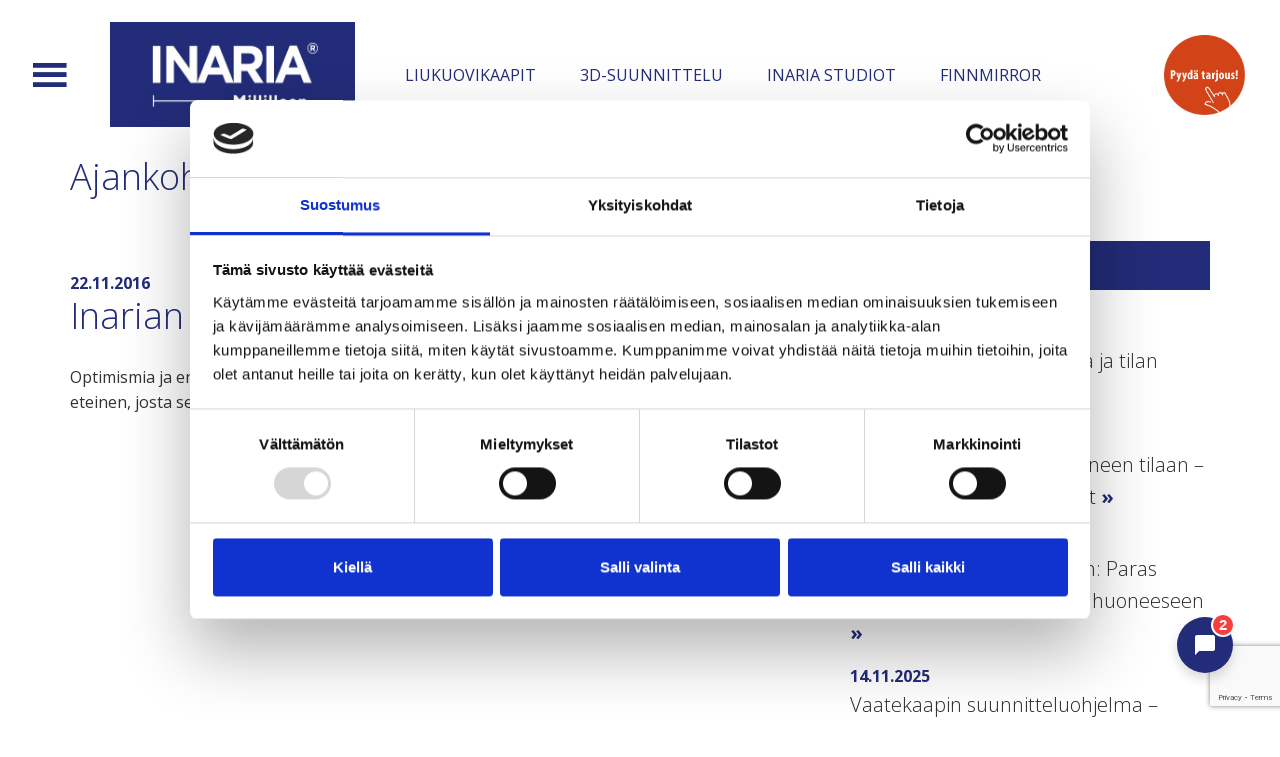

--- FILE ---
content_type: text/html; charset=UTF-8
request_url: https://www.inaria.fi/fi/2016/11/22/inarian-kaapeilla-huikea-muutos-kuistiin/
body_size: 21133
content:
<!DOCTYPE html>
<html lang="fi">
<head>
<meta charset="UTF-8">
<meta name="viewport" content="width=device-width, initial-scale=1.0">
<link rel="profile" href="https://gmpg.org/xfn/11">
<link rel="pingback" href="https://www.inaria.fi/xmlrpc.php">
<script src="https://kit.fontawesome.com/3fa32d0f23.js" crossorigin="anonymous"></script>
	
	<script src="https://www.google.com/recaptcha/api.js?render=reCAPTCHA_site_key"></script>

<link media="all" href="https://www.inaria.fi/wp-content/cache/autoptimize/css/autoptimize_73caad78ce0722f08a9ab9ebe0065f85.css" rel="stylesheet"><link media="only screen and (max-width: 768px)" href="https://www.inaria.fi/wp-content/cache/autoptimize/css/autoptimize_6fe211f8bb15af76999ce9135805d7af.css" rel="stylesheet"><title>Inarian kaapeilla huikea muutos kuistiin - Inaria</title>

<!-- Google Tag Manager for WordPress by gtm4wp.com -->
<script data-cfasync="false" data-pagespeed-no-defer>
	var gtm4wp_datalayer_name = "dataLayer";
	var dataLayer = dataLayer || [];
</script>
<!-- End Google Tag Manager for WordPress by gtm4wp.com --><meta name="description" content="Käy katsomassa huikea kuistin sisustuksen uudistus Optimismia ja energiaa -blogissa. Linkin blogiin löydät tästä jutusta.">
<meta name="robots" content="index, follow, max-snippet:-1, max-image-preview:large, max-video-preview:-1">
<link rel="canonical" href="https://www.inaria.fi/fi/2016/11/22/inarian-kaapeilla-huikea-muutos-kuistiin/">
<meta property="og:url" content="https://www.inaria.fi/fi/2016/11/22/inarian-kaapeilla-huikea-muutos-kuistiin/">
<meta property="og:site_name" content="Inaria">
<meta property="og:locale" content="fi">
<meta property="og:type" content="article">
<meta property="article:author" content="https://www.facebook.com/inaria.fi">
<meta property="article:publisher" content="https://www.facebook.com/inaria.fi">
<meta property="article:section" content="uutiset">
<meta property="og:title" content="Inarian kaapeilla huikea muutos kuistiin - Inaria">
<meta property="og:description" content="Käy katsomassa huikea kuistin sisustuksen uudistus Optimismia ja energiaa -blogissa. Linkin blogiin löydät tästä jutusta.">
<meta property="fb:pages" content="">
<meta property="fb:admins" content="">
<meta property="fb:app_id" content="">
<meta name="twitter:card" content="summary">
<meta name="twitter:title" content="Inarian kaapeilla huikea muutos kuistiin - Inaria">
<meta name="twitter:description" content="Käy katsomassa huikea kuistin sisustuksen uudistus Optimismia ja energiaa -blogissa. Linkin blogiin löydät tästä jutusta.">
<link rel='dns-prefetch' href='//ajax.googleapis.com' />
<link rel='dns-prefetch' href='//use.typekit.net' />
<link rel="alternate" type="application/rss+xml" title="Inaria &raquo; syöte" href="https://www.inaria.fi/fi/feed/" />
<link rel="alternate" type="application/rss+xml" title="Inaria &raquo; kommenttien syöte" href="https://www.inaria.fi/fi/comments/feed/" />
<link rel="alternate" type="application/rss+xml" title="Inaria &raquo; Inarian kaapeilla huikea muutos kuistiin kommenttien syöte" href="https://www.inaria.fi/fi/2016/11/22/inarian-kaapeilla-huikea-muutos-kuistiin/feed/" />
<link rel="alternate" title="oEmbed (JSON)" type="application/json+oembed" href="https://www.inaria.fi/wp-json/oembed/1.0/embed?url=https%3A%2F%2Fwww.inaria.fi%2Ffi%2F2016%2F11%2F22%2Finarian-kaapeilla-huikea-muutos-kuistiin%2F&#038;lang=fi" />
<link rel="alternate" title="oEmbed (XML)" type="text/xml+oembed" href="https://www.inaria.fi/wp-json/oembed/1.0/embed?url=https%3A%2F%2Fwww.inaria.fi%2Ffi%2F2016%2F11%2F22%2Finarian-kaapeilla-huikea-muutos-kuistiin%2F&#038;format=xml&#038;lang=fi" />
		
		







<link rel='stylesheet' id='dashicons-css' href='https://www.inaria.fi/wp-includes/css/dashicons.min.css?ver=6.9' type='text/css' media='all' />




<link rel='stylesheet' id='megamenu-css' href='https://www.inaria.fi/wp-content/cache/autoptimize/css/autoptimize_single_d189df9464e9de06ea40a6ae32960b84.css?ver=68e1ff' type='text/css' media='all' />













<link rel='stylesheet' id='typekit-css' href='https://use.typekit.net/rwn3shn.css?ver=6.9' type='text/css' media='all' />
<script type="text/javascript" src="https://ajax.googleapis.com/ajax/libs/jquery/1.12.4/jquery.min.js" id="jquery-js"></script>
<script type="text/javascript" id="rmp_menu_scripts-js-extra">
/* <![CDATA[ */
var rmp_menu = {"ajaxURL":"https://www.inaria.fi/wp-admin/admin-ajax.php","wp_nonce":"5104d50051","menu":[{"menu_theme":"Default","theme_type":"default","theme_location_menu":"0","submenu_submenu_arrow_width":"40","submenu_submenu_arrow_width_unit":"px","submenu_submenu_arrow_height":"39","submenu_submenu_arrow_height_unit":"px","submenu_arrow_position":"right","submenu_sub_arrow_background_colour":"","submenu_sub_arrow_background_hover_colour":"","submenu_sub_arrow_background_colour_active":"","submenu_sub_arrow_background_hover_colour_active":"","submenu_sub_arrow_border_width":"","submenu_sub_arrow_border_width_unit":"px","submenu_sub_arrow_border_colour":"#1d4354","submenu_sub_arrow_border_hover_colour":"#3f3f3f","submenu_sub_arrow_border_colour_active":"#1d4354","submenu_sub_arrow_border_hover_colour_active":"#3f3f3f","submenu_sub_arrow_shape_colour":"#fff","submenu_sub_arrow_shape_hover_colour":"#fff","submenu_sub_arrow_shape_colour_active":"#fff","submenu_sub_arrow_shape_hover_colour_active":"#fff","use_header_bar":"off","header_bar_items_order":{"logo":"off","title":"on","additional content":"off","menu":"on","search":"off"},"header_bar_title":"Responsive Menu","header_bar_html_content":"","header_bar_logo":"","header_bar_logo_link":"","header_bar_logo_width":"","header_bar_logo_width_unit":"%","header_bar_logo_height":"","header_bar_logo_height_unit":"px","header_bar_height":"80","header_bar_height_unit":"px","header_bar_padding":{"top":"0px","right":"5%","bottom":"0px","left":"5%"},"header_bar_font":"","header_bar_font_size":"14","header_bar_font_size_unit":"px","header_bar_text_color":"#ffffff","header_bar_background_color":"#1d4354","header_bar_breakpoint":"8000","header_bar_position_type":"fixed","header_bar_adjust_page":"on","header_bar_scroll_enable":"off","header_bar_scroll_background_color":"#36bdf6","mobile_breakpoint":"600","tablet_breakpoint":"8000","transition_speed":"0.5","sub_menu_speed":"0.2","show_menu_on_page_load":"off","menu_disable_scrolling":"off","menu_overlay":"off","menu_overlay_colour":"rgba(0,0,0,0.7)","desktop_menu_width":"","desktop_menu_width_unit":"%","desktop_menu_positioning":"absolute","desktop_menu_side":"left","desktop_menu_to_hide":"","use_current_theme_location":"off","mega_menu":{"225":"off","227":"off","229":"off","228":"off","226":"off"},"desktop_submenu_open_animation":"none","desktop_submenu_open_animation_speed":"100ms","desktop_submenu_open_on_click":"off","desktop_menu_hide_and_show":"off","menu_name":"Default Menu","menu_to_use":"mobiili","different_menu_for_mobile":"off","menu_to_use_in_mobile":"main-menu","use_mobile_menu":"on","use_tablet_menu":"on","use_desktop_menu":"off","menu_display_on":"all-pages","menu_to_hide":"#rmp_menu_trigger-6312","submenu_descriptions_on":"off","custom_walker":"","menu_background_colour":"#212121","menu_depth":"3","smooth_scroll_on":"off","smooth_scroll_speed":"500","menu_font_icons":{"id":["225"],"icon":[""]},"menu_links_height":"40","menu_links_height_unit":"px","menu_links_line_height":"40","menu_links_line_height_unit":"px","menu_depth_0":"5","menu_depth_0_unit":"%","menu_font_size":"16","menu_font_size_unit":"px","menu_font":"","menu_font_weight":"normal","menu_text_alignment":"center","menu_text_letter_spacing":"","menu_word_wrap":"off","menu_link_colour":"#fff","menu_link_hover_colour":"#fff","menu_current_link_colour":"#fff","menu_current_link_hover_colour":"#fff","menu_item_background_colour":"#212121","menu_item_background_hover_colour":"#3f3f3f","menu_current_item_background_colour":"#212121","menu_current_item_background_hover_colour":"#3f3f3f","menu_border_width":"1","menu_border_width_unit":"px","menu_item_border_colour":"#212121","menu_item_border_colour_hover":"#212121","menu_current_item_border_colour":"#212121","menu_current_item_border_hover_colour":"#3f3f3f","submenu_links_height":"40","submenu_links_height_unit":"px","submenu_links_line_height":"40","submenu_links_line_height_unit":"px","menu_depth_side":"left","menu_depth_1":"10","menu_depth_1_unit":"%","menu_depth_2":"15","menu_depth_2_unit":"%","menu_depth_3":"20","menu_depth_3_unit":"%","menu_depth_4":"25","menu_depth_4_unit":"%","submenu_item_background_colour":"#212121","submenu_item_background_hover_colour":"#3f3f3f","submenu_current_item_background_colour":"#212121","submenu_current_item_background_hover_colour":"#3f3f3f","submenu_border_width":"1","submenu_border_width_unit":"px","submenu_item_border_colour":"#212121","submenu_item_border_colour_hover":"#212121","submenu_current_item_border_colour":"#212121","submenu_current_item_border_hover_colour":"#3f3f3f","submenu_font_size":"16","submenu_font_size_unit":"px","submenu_font":"","submenu_font_weight":"normal","submenu_text_letter_spacing":"","submenu_text_alignment":"center","submenu_link_colour":"#fff","submenu_link_hover_colour":"#fff","submenu_current_link_colour":"#fff","submenu_current_link_hover_colour":"#fff","inactive_arrow_shape":"\u25bc","active_arrow_shape":"\u25b2","inactive_arrow_font_icon":"","active_arrow_font_icon":"","inactive_arrow_image":"","active_arrow_image":"","submenu_arrow_width":"40","submenu_arrow_width_unit":"px","submenu_arrow_height":"40","submenu_arrow_height_unit":"px","arrow_position":"right","menu_sub_arrow_shape_colour":"#fff","menu_sub_arrow_shape_hover_colour":"#fff","menu_sub_arrow_shape_colour_active":"#fff","menu_sub_arrow_shape_hover_colour_active":"#fff","menu_sub_arrow_border_width":"1","menu_sub_arrow_border_width_unit":"px","menu_sub_arrow_border_colour":"#212121","menu_sub_arrow_border_hover_colour":"#fff","menu_sub_arrow_border_colour_active":"#212121","menu_sub_arrow_border_hover_colour_active":"#fff","menu_sub_arrow_background_colour":"#212121","menu_sub_arrow_background_hover_colour":"#3f3f3f","menu_sub_arrow_background_colour_active":"#212121","menu_sub_arrow_background_hover_colour_active":"#3f3f3f","fade_submenus":"off","fade_submenus_side":"left","fade_submenus_delay":"100","fade_submenus_speed":"500","use_slide_effect":"off","slide_effect_back_to_text":"Back","accordion_animation":"off","auto_expand_all_submenus":"off","auto_expand_current_submenus":"on","menu_item_click_to_trigger_submenu":"off","button_width":"55","button_width_unit":"px","button_height":"55","button_height_unit":"px","button_background_colour":"#000","button_background_colour_hover":"#000","button_background_colour_active":"#000","toggle_button_border_radius":"5","button_transparent_background":"on","button_left_or_right":"right","button_position_type":"absolute","button_distance_from_side":"5","button_distance_from_side_unit":"%","button_top":"15","button_top_unit":"px","button_push_with_animation":"off","button_click_animation":"boring","button_line_margin":"5","button_line_margin_unit":"px","button_line_width":"25","button_line_width_unit":"px","button_line_height":"3","button_line_height_unit":"px","button_line_colour":"#fff","button_line_colour_hover":"#fff","button_line_colour_active":"#fff","button_font_icon":"","button_font_icon_when_clicked":"","button_image":"http://www.inaria.fi/wp-content/uploads/2016/10/valikko.png","button_image_when_clicked":"http://www.inaria.fi/wp-content/uploads/2016/10/valikko.png","button_title":"","button_title_open":"","button_title_position":"left","menu_container_columns":"","button_font":"","button_font_size":"14","button_font_size_unit":"px","button_title_line_height":"13","button_title_line_height_unit":"px","button_text_colour":"#fff","button_trigger_type_click":"on","button_trigger_type_hover":"off","button_click_trigger":"#responsive-menu-button","items_order":{"title":"","menu":"on","search":"","additional content":""},"menu_title":"","menu_title_link":"","menu_title_link_location":"_self","menu_title_image":"","menu_title_font_icon":"","menu_title_section_padding":{"top":"10%","right":"5%","bottom":"0%","left":"5%"},"menu_title_background_colour":"#212121","menu_title_background_hover_colour":"#212121","menu_title_font_size":"13","menu_title_font_size_unit":"px","menu_title_alignment":"left","menu_title_font_weight":"400","menu_title_font_family":"","menu_title_colour":"#fff","menu_title_hover_colour":"#fff","menu_title_image_width":"","menu_title_image_width_unit":"%","menu_title_image_height":"","menu_title_image_height_unit":"px","menu_additional_content":"","menu_additional_section_padding":{"top":"0px","right":"5%","bottom":"0px","left":"5%"},"menu_additional_content_font_size":"16","menu_additional_content_font_size_unit":"px","menu_additional_content_alignment":"center","menu_additional_content_colour":"#fff","menu_search_box_text":"Search","menu_search_box_code":"","menu_search_section_padding":{"top":"0px","right":"5%","bottom":"0px","left":"5%"},"menu_search_box_height":"45","menu_search_box_height_unit":"px","menu_search_box_border_radius":"30","menu_search_box_text_colour":"#333","menu_search_box_background_colour":"#fff","menu_search_box_placeholder_colour":"#C7C7CD","menu_search_box_border_colour":"#dadada","menu_section_padding":{"top":"0px","right":"0px","bottom":"0px","left":"0px"},"menu_width":"100","menu_width_unit":"%","menu_maximum_width":"","menu_maximum_width_unit":"px","menu_minimum_width":"","menu_minimum_width_unit":"px","menu_auto_height":"off","menu_container_padding":{"top":"0px","right":"0px","bottom":"0px","left":"0px"},"menu_container_background_colour":"#212121","menu_background_image":"","animation_type":"slide","menu_appear_from":"top","animation_speed":"0.5","page_wrapper":"","menu_close_on_body_click":"on","menu_close_on_scroll":"off","menu_close_on_link_click":"off","enable_touch_gestures":"off","hamburger_position_selector":"","menu_id":6312,"active_toggle_contents":"\u25b2","inactive_toggle_contents":"\u25bc"}]};
//# sourceURL=rmp_menu_scripts-js-extra
/* ]]> */
</script>




<script type="text/javascript" id="wc-add-to-cart-js-extra">
/* <![CDATA[ */
var wc_add_to_cart_params = {"ajax_url":"/wp-admin/admin-ajax.php","wc_ajax_url":"/?wc-ajax=%%endpoint%%","i18n_view_cart":"N\u00e4yt\u00e4 ostoskori","cart_url":"https://www.inaria.fi/fi/ostoskori/","is_cart":"","cart_redirect_after_add":"no"};
//# sourceURL=wc-add-to-cart-js-extra
/* ]]> */
</script>


<script type="text/javascript" id="woocommerce-js-extra">
/* <![CDATA[ */
var woocommerce_params = {"ajax_url":"/wp-admin/admin-ajax.php","wc_ajax_url":"/?wc-ajax=%%endpoint%%","i18n_password_show":"N\u00e4yt\u00e4 salasana","i18n_password_hide":"Piilota salasana"};
//# sourceURL=woocommerce-js-extra
/* ]]> */
</script>

<script type="text/javascript" id="woo-conditional-shipping-js-js-extra">
/* <![CDATA[ */
var conditional_shipping_settings = {"trigger_fields":[]};
//# sourceURL=woo-conditional-shipping-js-js-extra
/* ]]> */
</script>

<link rel="https://api.w.org/" href="https://www.inaria.fi/wp-json/" /><link rel="alternate" title="JSON" type="application/json" href="https://www.inaria.fi/wp-json/wp/v2/posts/1055" /><link rel="EditURI" type="application/rsd+xml" title="RSD" href="https://www.inaria.fi/xmlrpc.php?rsd" />
<meta name="generator" content="WordPress 6.9" />
<meta name="generator" content="WooCommerce 10.4.3" />
<link rel='shortlink' href='https://www.inaria.fi/?p=1055' />
<!-- Leadoo Chatbot -->
<script type="text/javascript" async src="https://bot.leadoo.com/bot/dynamic/chat.js?company=1eaf8b8f"></script>
<!-- Leadoo Inpagebot -->
<script type="text/javascript" async src="https://bot.leadoo.com/bot/auto.js"></script>
<!-- Leadoo Callbackbot -->
<script>function _cbl(){var s=document.createElement("script");s.type="text/javascript";s.async=true;s.src="https://app.interactiveads.ai/js/Callback.js?code=1eaf8b8f";var x=document.getElementsByTagName("script")[0];x.parentNode.insertBefore(s,x);}if (window.attachEvent){window.attachEvent("onload",_cbl);}else{window.addEventListener("load",_cbl,false);}</script>
<!-- Leadoo Smart Profiles -->
<script type="text/javascript">
(function(l,a,d,y,b,u,g){u=a.createElement(d);u.async=1;u.src=y;g=a.getElementsByTagName(d)[0];
g.parentNode.insertBefore(u,g);(l[b]=l[b]||[]).unshift(function(_){_.pageVisit();});})(window,
document,"script","https://bot.leadoo.com/i/al/lanlt.js?code=1eaf8b8f","ldanalytics");
</script>
<!-- Google Search Console -->
<meta name="google-site-verification" content="UczaTobTEaMCe8bggSwKKHeZ0412Zp-zA4OuXNN8Igc" />
<!-- End Google Search Console -->
<meta name="google-site-verification" content="P1FxvTZx3GiWGYH4Xr_HMS7fvPEZCxmtYtRc92qdEpw" />

<!-- giosg tag -->
<script>
(function(w, t, f) {
  var s='script',o='_giosg',h='https://service.giosg.com',e,n;e=t.createElement(s);e.async=1;e.src=h+'/live2/'+f;
  w[o]=w[o]||function(){(w[o]._e=w[o]._e||[]).push(arguments)};w[o]._c=f;w[o]._h=h;n=t.getElementsByTagName(s)[0];n.parentNode.insertBefore(e,n);
})(window,document,"c78ea380-cbc4-11e4-be1b-00163e0c01f2");
</script>
<!-- giosg tag -->		<script type="text/javascript">
				(function(c,l,a,r,i,t,y){
					c[a]=c[a]||function(){(c[a].q=c[a].q||[]).push(arguments)};t=l.createElement(r);t.async=1;
					t.src="https://www.clarity.ms/tag/"+i+"?ref=wordpress";y=l.getElementsByTagName(r)[0];y.parentNode.insertBefore(t,y);
				})(window, document, "clarity", "script", "lin1bgdkk0");
		</script>
		
<!-- Google Tag Manager for WordPress by gtm4wp.com -->
<!-- GTM Container placement set to automatic -->
<script data-cfasync="false" data-pagespeed-no-defer>
	var dataLayer_content = {"pagePostType":"post","pagePostType2":"single-post","pageCategory":["uutiset"],"pagePostAuthor":"yllapito@tammidigital.fi"};
	dataLayer.push( dataLayer_content );
</script>
<script data-cfasync="false" data-pagespeed-no-defer>
(function(w,d,s,l,i){w[l]=w[l]||[];w[l].push({'gtm.start':
new Date().getTime(),event:'gtm.js'});var f=d.getElementsByTagName(s)[0],
j=d.createElement(s),dl=l!='dataLayer'?'&l='+l:'';j.async=true;j.src=
'//www.googletagmanager.com/gtm.js?id='+i+dl;f.parentNode.insertBefore(j,f);
})(window,document,'script','dataLayer','GTM-PR5X2JQ4');
</script>
<!-- End Google Tag Manager for WordPress by gtm4wp.com -->            
        		<script>
			document.documentElement.className = document.documentElement.className.replace('no-js', 'js');
		</script>
				
			<noscript><style>.woocommerce-product-gallery{ opacity: 1 !important; }</style></noscript>
	<meta name="generator" content="Elementor 3.34.1; features: e_font_icon_svg, additional_custom_breakpoints; settings: css_print_method-external, google_font-enabled, font_display-swap">

<!-- Meta Pixel Code -->
<script type='text/javascript'>
!function(f,b,e,v,n,t,s){if(f.fbq)return;n=f.fbq=function(){n.callMethod?
n.callMethod.apply(n,arguments):n.queue.push(arguments)};if(!f._fbq)f._fbq=n;
n.push=n;n.loaded=!0;n.version='2.0';n.queue=[];t=b.createElement(e);t.async=!0;
t.src=v;s=b.getElementsByTagName(e)[0];s.parentNode.insertBefore(t,s)}(window,
document,'script','https://connect.facebook.net/en_US/fbevents.js');
</script>
<!-- End Meta Pixel Code -->
<script type='text/javascript'>var url = window.location.origin + '?ob=open-bridge';
            fbq('set', 'openbridge', '786328588618451', url);
fbq('init', '786328588618451', {}, {
    "agent": "wordpress-6.9-4.1.5"
})</script><script type='text/javascript'>
    fbq('track', 'PageView', []);
  </script>			
			<!-- Groweo SmartChat -->
<script src="https://engine.groweo.com/bot/script4.js"></script>
<iframe style="display: none" 
    class="gw-ifstyle-627b938907712f965148dea7" 
    src="https://engine.groweo.com/bot/index.html?url=https://engine.groweo.com/api/6275259709de509c8315a595/627b938907712f965148dea7&isPreview=false&publishUrl=https://engine.groweo.com/api/session/response&workspaceId=6275259709de509c8315a595&moduleId=627b938907712f965148dea7&inPage=false">
</iframe>
<!-- EO: Groweo SmartChat -->

<!--Groweo Pop Up Form-->
<script src="https://engine.groweo.com/smartBlock/script.js"></script>
<iframe id="63739cde51f614831a6b0085-6275259709de509c8315a595-popup" 
    src="https://engine.groweo.com/smartBlock/?url=https://engine.groweo.com/api/6275259709de509c8315a595/63739cde51f614831a6b0085&publishUrl=https://engine.groweo.com/api/session/response&workspaceId=6275259709de509c8315a595&moduleId=63739cde51f614831a6b0085&inPage=false&isPreview=false&language=fi" 
    height=0 width="100%" frameborder="0" scrolling="auto">
</iframe>
<!--EO: Groweo Pop Up Form-->
<script src="https://engine.groweo.com/smartBlock/script.js"></script>
<div id="groweo-form-wrapper" class="closed">
<div id="groweo-form-wrapper-inner">
	<div id="close-groweo-form">×</div>
<iframe id="63739cde51f614831a6b0085-6275259709de509c8315a595-inpage" src="https://engine.groweo.com/smartBlock/?url=https://engine.groweo.com/api/6275259709de509c8315a595/63739cde51f614831a6b0085&amp;publishUrl=https://engine.groweo.com/api/session/response&amp;workspaceId=6275259709de509c8315a595&amp;moduleId=63739cde51f614831a6b0085&amp;inPage=true&amp;isPreview=false&amp;language=fi" width="100%" height="100%" frameborder="0" scrolling="auto">
</iframe>
</div>
</div><meta name="generator" content="Powered by Slider Revolution 6.7.40 - responsive, Mobile-Friendly Slider Plugin for WordPress with comfortable drag and drop interface." />

		
		

<meta name="google-site-verification" content="8JBq7mqsjo6zaAMdqAHM6Ud9xAlzigOKNK7u_EL0pJ8" />


	
</head>

<body id="top" class="wp-singular post-template-default single single-post postid-1055 single-format-standard wp-theme-inaria theme-inaria woocommerce-no-js mega-menu-primary mega-menu-menu-1 mega-menu-menu-2 elementor-default elementor-kit-8861">

    <div id="page-content">

        <header>

            			
<!--             <div class="container-fluid visible-xs visible-sm" id="mobiili-head">
                <div class="row">
                    <div class="col-xs-12">
                        <a class="" href="https://www.inaria.fi/fi/etusivu">
                            <img id="site-logo-2" class="img-responsive lazyload" alt="Inaria - millilleen" data-src="https://www.inaria.fi/wp-content/uploads/2016/09/Inaria-logo-fi.jpg" src="[data-uri]" style="--smush-placeholder-width: 263px; --smush-placeholder-aspect-ratio: 263/106;" />
                        </a>
                    </div>
                </div>
            </div> -->

			
			
			 <div class="container-fluid">
            <div class="row main-header">
				
			
                    <div class="col-lg-1 col-md-1 col-sm-1 col-xs-3">
						<nav id="site-navigation" class="main-navigation">
							<div id="mega-menu-wrap-primary" class="mega-menu-wrap"><div class="mega-menu-toggle"><div class="mega-toggle-blocks-left"></div><div class="mega-toggle-blocks-center"><div class='mega-toggle-block mega-menu-toggle-block mega-toggle-block-1' id='mega-toggle-block-1' tabindex='0'><span class='mega-toggle-label' role='button' aria-expanded='false'><span class='mega-toggle-label-closed'></span><span class='mega-toggle-label-open'></span></span></div></div><div class="mega-toggle-blocks-right"></div></div><ul id="mega-menu-primary" class="mega-menu max-mega-menu mega-menu-horizontal mega-no-js" data-event="hover_intent" data-effect="fade_up" data-effect-speed="200" data-effect-mobile="disabled" data-effect-speed-mobile="0" data-mobile-force-width="body" data-second-click="go" data-document-click="collapse" data-vertical-behaviour="standard" data-breakpoint="3000" data-unbind="true" data-mobile-state="collapse_all" data-mobile-direction="vertical" data-hover-intent-timeout="300" data-hover-intent-interval="100" data-overlay-desktop="false" data-overlay-mobile="false"><li class="mega-design-columns mega-menu-item mega-menu-item-type-custom mega-menu-item-object-custom mega-menu-item-has-children mega-align-bottom-left mega-menu-flyout mega-menu-item-5978 design-columns" id="mega-menu-item-5978"><a class="mega-menu-link" aria-expanded="false" tabindex="0">Sarake 1<span class="mega-indicator" aria-hidden="true"></span></a>
<ul class="mega-sub-menu">
<li class="mega-menu-item mega-menu-item-type-post_type mega-menu-item-object-page mega-menu-item-6002" id="mega-menu-item-6002"><a class="mega-menu-link" href="https://www.inaria.fi/fi/liukuovikaapit/">LIUKUOVIKAAPIT</a></li><li class="mega-menu-item mega-menu-item-type-post_type mega-menu-item-object-page mega-menu-item-has-children mega-menu-item-5989" id="mega-menu-item-5989"><a class="mega-menu-link" href="https://www.inaria.fi/fi/liukuovet/" aria-expanded="false">Liukuovet<span class="mega-indicator" aria-hidden="true"></span></a>
	<ul class="mega-sub-menu">
<li class="mega-menu-item mega-menu-item-type-post_type mega-menu-item-object-page mega-menu-item-7369" id="mega-menu-item-7369"><a class="mega-menu-link" href="https://www.inaria.fi/fi/liukuovet/liukuovigalleria/">Liukuovigalleria</a></li>	</ul>
</li><li class="mega-menu-item mega-menu-item-type-post_type mega-menu-item-object-page mega-menu-item-6429" id="mega-menu-item-6429"><a class="mega-menu-link" href="https://www.inaria.fi/fi/lasiseinat/">Lasiseinät</a></li><li class="mega-menu-item mega-menu-item-type-post_type mega-menu-item-object-page mega-menu-item-6003" id="mega-menu-item-6003"><a class="mega-menu-link" href="https://www.inaria.fi/fi/liukuovikaapit/materiaalit/">Materiaalit</a></li><li class="mega-menu-item mega-menu-item-type-post_type mega-menu-item-object-page mega-menu-item-6004" id="mega-menu-item-6004"><a class="mega-menu-link" href="https://www.inaria.fi/fi/liukuovikaapit/mittatilaus/">Mittatilaus</a></li><li class="mega-menu-item mega-menu-item-type-post_type mega-menu-item-object-page mega-menu-item-6085" id="mega-menu-item-6085"><a class="mega-menu-link" href="https://www.inaria.fi/fi/liukuovikaapit/asennusohjeet/">Asennusohjeet</a></li></ul>
</li><li class="mega-design-columns mega-menu-item mega-menu-item-type-custom mega-menu-item-object-custom mega-menu-item-has-children mega-align-bottom-left mega-menu-flyout mega-menu-item-5979 design-columns" id="mega-menu-item-5979"><a class="mega-menu-link" aria-expanded="false" tabindex="0">Sarake 2<span class="mega-indicator" aria-hidden="true"></span></a>
<ul class="mega-sub-menu">
<li class="mega-menu-item mega-menu-item-type-custom mega-menu-item-object-custom mega-menu-item-6289" id="mega-menu-item-6289"><a class="mega-menu-link" href="http://suunnittele.inaria.fi/liukuovikaapistot/">3D-SUUNNITTELU</a></li><li class="mega-rivivali mega-menu-item mega-menu-item-type-post_type mega-menu-item-object-page mega-menu-item-6008 rivivali" id="mega-menu-item-6008"><a class="mega-menu-link" href="https://www.inaria.fi/fi/rahoitus/">Inaria Rahoitus</a></li><li class="mega-menu-item mega-menu-item-type-post_type mega-menu-item-object-page mega-menu-item-8079" id="mega-menu-item-8079"><a class="mega-menu-link" href="https://www.inaria.fi/fi/inaria-ideakuvasto-2024/">Inaria Ideakuvasto 2025</a></li></ul>
</li><li class="mega-design-columns mega-menu-item mega-menu-item-type-custom mega-menu-item-object-custom mega-menu-item-has-children mega-align-bottom-left mega-menu-flyout mega-menu-item-5980 design-columns" id="mega-menu-item-5980"><a class="mega-menu-link" aria-expanded="false" tabindex="0">Sarake 3<span class="mega-indicator" aria-hidden="true"></span></a>
<ul class="mega-sub-menu">
<li class="mega-menu-item mega-menu-item-type-post_type mega-menu-item-object-page mega-menu-item-5985" id="mega-menu-item-5985"><a class="mega-menu-link" href="https://www.inaria.fi/fi/inaria-studiot/">INARIA STUDIOT</a></li><li class="mega-menu-item mega-menu-item-type-post_type mega-menu-item-object-page mega-menu-item-5990" id="mega-menu-item-5990"><a class="mega-menu-link" href="https://www.inaria.fi/fi/inaria-studiot/ahti-mantymaa/">Espoo ja Kirkkonummi, Ahti Mäntymaa</a></li><li class="mega-menu-item mega-menu-item-type-post_type mega-menu-item-object-page mega-menu-item-5991" id="mega-menu-item-5991"><a class="mega-menu-link" href="https://www.inaria.fi/fi/inaria-studiot/espoo-finnoo/">Espoo, Finnoo</a></li><li class="mega-menu-item mega-menu-item-type-post_type mega-menu-item-object-page mega-menu-item-6000" id="mega-menu-item-6000"><a class="mega-menu-link" href="https://www.inaria.fi/fi/inaria-studiot/helsinki-arabia/">Helsinki, Arabia</a></li><li class="mega-menu-item mega-menu-item-type-post_type mega-menu-item-object-page mega-menu-item-5992" id="mega-menu-item-5992"><a class="mega-menu-link" href="https://www.inaria.fi/fi/inaria-studiot/helsinki-munkkiniemi/">Helsinki, Munkkiniemi</a></li><li class="mega-menu-item mega-menu-item-type-post_type mega-menu-item-object-page mega-menu-item-5999" id="mega-menu-item-5999"><a class="mega-menu-link" href="https://www.inaria.fi/fi/inaria-studiot/ita-helsinki/">Itä-Helsinki, Vuosaari</a></li><li class="mega-menu-item mega-menu-item-type-post_type mega-menu-item-object-page mega-menu-item-8641" id="mega-menu-item-8641"><a class="mega-menu-link" href="https://www.inaria.fi/fi/inaria-studiot/joensuu/">Joensuu</a></li><li class="mega-menu-item mega-menu-item-type-post_type mega-menu-item-object-page mega-menu-item-9231" id="mega-menu-item-9231"><a class="mega-menu-link" href="https://www.inaria.fi/fi/inaria-studiot/kerava/">Kerava</a></li><li class="mega-menu-item mega-menu-item-type-post_type mega-menu-item-object-page mega-menu-item-8716" id="mega-menu-item-8716"><a class="mega-menu-link" href="https://www.inaria.fi/fi/inaria-studiot/kuopio/">Kuopio</a></li><li class="mega-menu-item mega-menu-item-type-post_type mega-menu-item-object-page mega-menu-item-5993" id="mega-menu-item-5993"><a class="mega-menu-link" href="https://www.inaria.fi/fi/inaria-studiot/lahti/">Lahti</a></li><li class="mega-menu-item mega-menu-item-type-post_type mega-menu-item-object-page mega-menu-item-5994" id="mega-menu-item-5994"><a class="mega-menu-link" href="https://www.inaria.fi/fi/inaria-studiot/oulu/">Oulu</a></li><li class="mega-menu-item mega-menu-item-type-post_type mega-menu-item-object-page mega-menu-item-5997" id="mega-menu-item-5997"><a class="mega-menu-link" href="https://www.inaria.fi/fi/inaria-studiot/tampere/">Tampere</a></li><li class="mega-menu-item mega-menu-item-type-post_type mega-menu-item-object-page mega-menu-item-8013" id="mega-menu-item-8013"><a class="mega-menu-link" href="https://www.inaria.fi/fi/inaria-studiot/turku/">Turku</a></li><li class="mega-menu-item mega-menu-item-type-post_type mega-menu-item-object-page mega-menu-item-8146" id="mega-menu-item-8146"><a class="mega-menu-link" href="https://www.inaria.fi/fi/inaria-studiot/vantaa/">Vantaa</a></li></ul>
</li><li class="mega-design-columns mega-menu-item mega-menu-item-type-custom mega-menu-item-object-custom mega-menu-item-has-children mega-align-bottom-left mega-menu-flyout mega-menu-item-5981 design-columns" id="mega-menu-item-5981"><a class="mega-menu-link" aria-expanded="false" tabindex="0">Sarake 4<span class="mega-indicator" aria-hidden="true"></span></a>
<ul class="mega-sub-menu">
<li class="mega-menu-item mega-menu-item-type-post_type mega-menu-item-object-page mega-menu-item-5986" id="mega-menu-item-5986"><a class="mega-menu-link" href="https://www.inaria.fi/fi/yritys/">FINNMIRROR OY</a></li><li class="mega-menu-item mega-menu-item-type-post_type mega-menu-item-object-page mega-menu-item-6691" id="mega-menu-item-6691"><a class="mega-menu-link" href="https://www.inaria.fi/fi/yhteystiedot/">Yhteystiedot</a></li><li class="mega-menu-item mega-menu-item-type-post_type mega-menu-item-object-page mega-current_page_parent mega-menu-item-6017" id="mega-menu-item-6017"><a class="mega-menu-link" href="https://www.inaria.fi/fi/ajankohtaista/">Ajankohtaista</a></li><li class="mega-menu-item mega-menu-item-type-post_type mega-menu-item-object-page mega-menu-item-6001" id="mega-menu-item-6001"><a class="mega-menu-link" href="https://www.inaria.fi/fi/ymparistoystavallinen-valinta/">Ympäristö</a></li><li class="mega-menu-item mega-menu-item-type-post_type mega-menu-item-object-page mega-menu-item-8896" id="mega-menu-item-8896"><a class="mega-menu-link" href="https://www.inaria.fi/fi/inaria-shorts-videogalleria/">Inaria shorts -videogalleria</a></li></ul>
</li></ul></div>						</nav><!-- #site-navigation -->						
					 </div>
              


                <div class="col-xs-9 col-sm-4 col-md-3 col-lg-3">
                    <div class="logo-wrap">
                        <a class="" href="https://www.inaria.fi/fi/etusivu">
                            <img id="site-logo" class="img-responsive lazyload" alt="Inaria - millilleen" data-src="https://www.inaria.fi/wp-content/uploads/2016/09/Inaria-logo-fi.jpg" src="[data-uri]" style="--smush-placeholder-width: 263px; --smush-placeholder-aspect-ratio: 263/106;" />
                        </a>
                    </div>
                </div>

				 
				
								
                <div class="col-lg-8 col-md-8 col-sm-6 hidden-xs">	  
                    <div class="header-title hidden-sm hidden-md">
                   
						
                        <div class="menu-uusi-paavalikko-fi-container"><ul id="newprimary" class="menu"><li id="menu-item-8509" class="menu-item menu-item-type-post_type menu-item-object-page menu-item-8509"><a href="https://www.inaria.fi/fi/liukuovikaapit/">Liukuovikaapit</a></li>
<li id="menu-item-8510" class="menu-item menu-item-type-custom menu-item-object-custom menu-item-8510"><a href="http://suunnittele.inaria.fi/liukuovikaapistot/">3D-suunnittelu</a></li>
<li id="menu-item-8511" class="menu-item menu-item-type-post_type menu-item-object-page menu-item-8511"><a href="https://www.inaria.fi/fi/inaria-studiot/">Inaria Studiot</a></li>
<li id="menu-item-8512" class="menu-item menu-item-type-post_type menu-item-object-page menu-item-8512"><a href="https://www.inaria.fi/fi/yritys/">Finnmirror</a></li>
</ul></div>                        <p></p>                        
                     
                    </div>                   
                </div>

				<div class="hidden-lg col-md-1 col-sm-2 col-xs-3">
					
                    <div class="header-icons">
                        <!--                         <a href=""> -->
                          <img class="flag-logo center-block lazyload" data-src="https://www.inaria.fi/wp-content/uploads/2024/01/tarjous-red.png" alt="" src="[data-uri]" style="--smush-placeholder-width: 486px; --smush-placeholder-aspect-ratio: 486/480;" />
<!--                         </a> -->
                                            </div>
                </div>
				
                <div class="col-lg-2 col-md-2 col-sm-4 hidden-xs">
					
                    <div class="header-icons">
                        <!--                         <a href=""> -->
                          <img class="flag-logo center-block hidden-sm hidden-md lazyload" data-src="https://www.inaria.fi/wp-content/uploads/2024/01/tarjous-red.png" alt="" src="[data-uri]" style="--smush-placeholder-width: 486px; --smush-placeholder-aspect-ratio: 486/480;" />
<!--                         </a> -->
                                            </div>
                </div>
				
            </div>
        </div>
			
			
			
			
			
			
			
			
			
			
			
			
			
<!--             <div class="container visible-lg visible-md">
                <div class="row">
                    <nav class="navbar navbar-default">

                            <div class="col-xs-4 col-md-3 visible-lg visible-md navbar-header headerin-saato-padding-oikea">

                                <div class="hidden-xs hidden-sm hidden-md hidden-lg">
                                    <button type="button" class="navbar-toggle collapsed" data-toggle="collapse" data-target="#bs-navbar-collapse" aria-expanded="false">
                                        <span class="sr-only">Toggle navigation</span>
                                        <span class="icon-bar"></span>
                                        <span class="icon-bar"></span>
                                        <span class="icon-bar"></span>
                                    </button>
                                </div>

                                <a class="" href="https://www.inaria.fi/fi/etusivu">
                                    <div id="site-logo" style="background-image:inherit" data-bg-image="url(&#039;https://www.inaria.fi/wp-content/uploads/2024/01/tarjous-red.png&#039;)" class="lazyload"></div>
                                </a> -->
                                <!--<a class="" href="">
                                    <img id="site-logo" class="img-responsive" alt="Inaria - millilleen" src="" />
                                </a>-->
<!--                             </div>

                            <div class="col-md-9 visible-lg visible-md">
                                <div class="lang-list"> -->
                                    <!--<ul><li><a>FI</a></li><li><a>SE</a></li><li><a>EN</a></li></ul>-->
<!--                                                                         <ul>	<li class="lang-item lang-item-5 lang-item-fi current-lang lang-item-first"><a lang="fi" hreflang="fi" href="https://www.inaria.fi/fi/2016/11/22/inarian-kaapeilla-huikea-muutos-kuistiin/" aria-current="true">fi</a></li>
	<li class="lang-item lang-item-8 lang-item-se no-translation"><a lang="sv-SE" hreflang="sv-SE" href="https://www.inaria.fi/se/hemsida/">se</a></li>
	<li class="lang-item lang-item-12 lang-item-en no-translation"><a lang="en-GB" hreflang="en-GB" href="https://www.inaria.fi/en/frontpage/">en</a></li>
</ul>
                                </div>

                                <div class="clearfix"></div>

                                <div class="collapse navbar-collapse" id="bs-navbar-collapse">
                                    <div id="mega-menu-wrap-primary" class="mega-menu-wrap"><div class="mega-menu-toggle"><div class="mega-toggle-blocks-left"></div><div class="mega-toggle-blocks-center"><div class='mega-toggle-block mega-menu-toggle-block mega-toggle-block-1' id='mega-toggle-block-1' tabindex='0'><span class='mega-toggle-label' role='button' aria-expanded='false'><span class='mega-toggle-label-closed'></span><span class='mega-toggle-label-open'></span></span></div></div><div class="mega-toggle-blocks-right"></div></div><ul id="mega-menu-primary" class="mega-menu max-mega-menu mega-menu-horizontal mega-no-js" data-event="hover_intent" data-effect="fade_up" data-effect-speed="200" data-effect-mobile="disabled" data-effect-speed-mobile="0" data-mobile-force-width="body" data-second-click="go" data-document-click="collapse" data-vertical-behaviour="standard" data-breakpoint="3000" data-unbind="true" data-mobile-state="collapse_all" data-mobile-direction="vertical" data-hover-intent-timeout="300" data-hover-intent-interval="100" data-overlay-desktop="false" data-overlay-mobile="false"><li class="mega-design-columns mega-menu-item mega-menu-item-type-custom mega-menu-item-object-custom mega-menu-item-has-children mega-align-bottom-left mega-menu-flyout mega-menu-item-5978 design-columns" id="mega-menu-item-5978"><a class="mega-menu-link" aria-expanded="false" tabindex="0">Sarake 1<span class="mega-indicator" aria-hidden="true"></span></a>
<ul class="mega-sub-menu">
<li class="mega-menu-item mega-menu-item-type-post_type mega-menu-item-object-page mega-menu-item-6002" id="mega-menu-item-6002"><a class="mega-menu-link" href="https://www.inaria.fi/fi/liukuovikaapit/">LIUKUOVIKAAPIT</a></li><li class="mega-menu-item mega-menu-item-type-post_type mega-menu-item-object-page mega-menu-item-has-children mega-menu-item-5989" id="mega-menu-item-5989"><a class="mega-menu-link" href="https://www.inaria.fi/fi/liukuovet/" aria-expanded="false">Liukuovet<span class="mega-indicator" aria-hidden="true"></span></a>
	<ul class="mega-sub-menu">
<li class="mega-menu-item mega-menu-item-type-post_type mega-menu-item-object-page mega-menu-item-7369" id="mega-menu-item-7369"><a class="mega-menu-link" href="https://www.inaria.fi/fi/liukuovet/liukuovigalleria/">Liukuovigalleria</a></li>	</ul>
</li><li class="mega-menu-item mega-menu-item-type-post_type mega-menu-item-object-page mega-menu-item-6429" id="mega-menu-item-6429"><a class="mega-menu-link" href="https://www.inaria.fi/fi/lasiseinat/">Lasiseinät</a></li><li class="mega-menu-item mega-menu-item-type-post_type mega-menu-item-object-page mega-menu-item-6003" id="mega-menu-item-6003"><a class="mega-menu-link" href="https://www.inaria.fi/fi/liukuovikaapit/materiaalit/">Materiaalit</a></li><li class="mega-menu-item mega-menu-item-type-post_type mega-menu-item-object-page mega-menu-item-6004" id="mega-menu-item-6004"><a class="mega-menu-link" href="https://www.inaria.fi/fi/liukuovikaapit/mittatilaus/">Mittatilaus</a></li><li class="mega-menu-item mega-menu-item-type-post_type mega-menu-item-object-page mega-menu-item-6085" id="mega-menu-item-6085"><a class="mega-menu-link" href="https://www.inaria.fi/fi/liukuovikaapit/asennusohjeet/">Asennusohjeet</a></li></ul>
</li><li class="mega-design-columns mega-menu-item mega-menu-item-type-custom mega-menu-item-object-custom mega-menu-item-has-children mega-align-bottom-left mega-menu-flyout mega-menu-item-5979 design-columns" id="mega-menu-item-5979"><a class="mega-menu-link" aria-expanded="false" tabindex="0">Sarake 2<span class="mega-indicator" aria-hidden="true"></span></a>
<ul class="mega-sub-menu">
<li class="mega-menu-item mega-menu-item-type-custom mega-menu-item-object-custom mega-menu-item-6289" id="mega-menu-item-6289"><a class="mega-menu-link" href="http://suunnittele.inaria.fi/liukuovikaapistot/">3D-SUUNNITTELU</a></li><li class="mega-rivivali mega-menu-item mega-menu-item-type-post_type mega-menu-item-object-page mega-menu-item-6008 rivivali" id="mega-menu-item-6008"><a class="mega-menu-link" href="https://www.inaria.fi/fi/rahoitus/">Inaria Rahoitus</a></li><li class="mega-menu-item mega-menu-item-type-post_type mega-menu-item-object-page mega-menu-item-8079" id="mega-menu-item-8079"><a class="mega-menu-link" href="https://www.inaria.fi/fi/inaria-ideakuvasto-2024/">Inaria Ideakuvasto 2025</a></li></ul>
</li><li class="mega-design-columns mega-menu-item mega-menu-item-type-custom mega-menu-item-object-custom mega-menu-item-has-children mega-align-bottom-left mega-menu-flyout mega-menu-item-5980 design-columns" id="mega-menu-item-5980"><a class="mega-menu-link" aria-expanded="false" tabindex="0">Sarake 3<span class="mega-indicator" aria-hidden="true"></span></a>
<ul class="mega-sub-menu">
<li class="mega-menu-item mega-menu-item-type-post_type mega-menu-item-object-page mega-menu-item-5985" id="mega-menu-item-5985"><a class="mega-menu-link" href="https://www.inaria.fi/fi/inaria-studiot/">INARIA STUDIOT</a></li><li class="mega-menu-item mega-menu-item-type-post_type mega-menu-item-object-page mega-menu-item-5990" id="mega-menu-item-5990"><a class="mega-menu-link" href="https://www.inaria.fi/fi/inaria-studiot/ahti-mantymaa/">Espoo ja Kirkkonummi, Ahti Mäntymaa</a></li><li class="mega-menu-item mega-menu-item-type-post_type mega-menu-item-object-page mega-menu-item-5991" id="mega-menu-item-5991"><a class="mega-menu-link" href="https://www.inaria.fi/fi/inaria-studiot/espoo-finnoo/">Espoo, Finnoo</a></li><li class="mega-menu-item mega-menu-item-type-post_type mega-menu-item-object-page mega-menu-item-6000" id="mega-menu-item-6000"><a class="mega-menu-link" href="https://www.inaria.fi/fi/inaria-studiot/helsinki-arabia/">Helsinki, Arabia</a></li><li class="mega-menu-item mega-menu-item-type-post_type mega-menu-item-object-page mega-menu-item-5992" id="mega-menu-item-5992"><a class="mega-menu-link" href="https://www.inaria.fi/fi/inaria-studiot/helsinki-munkkiniemi/">Helsinki, Munkkiniemi</a></li><li class="mega-menu-item mega-menu-item-type-post_type mega-menu-item-object-page mega-menu-item-5999" id="mega-menu-item-5999"><a class="mega-menu-link" href="https://www.inaria.fi/fi/inaria-studiot/ita-helsinki/">Itä-Helsinki, Vuosaari</a></li><li class="mega-menu-item mega-menu-item-type-post_type mega-menu-item-object-page mega-menu-item-8641" id="mega-menu-item-8641"><a class="mega-menu-link" href="https://www.inaria.fi/fi/inaria-studiot/joensuu/">Joensuu</a></li><li class="mega-menu-item mega-menu-item-type-post_type mega-menu-item-object-page mega-menu-item-9231" id="mega-menu-item-9231"><a class="mega-menu-link" href="https://www.inaria.fi/fi/inaria-studiot/kerava/">Kerava</a></li><li class="mega-menu-item mega-menu-item-type-post_type mega-menu-item-object-page mega-menu-item-8716" id="mega-menu-item-8716"><a class="mega-menu-link" href="https://www.inaria.fi/fi/inaria-studiot/kuopio/">Kuopio</a></li><li class="mega-menu-item mega-menu-item-type-post_type mega-menu-item-object-page mega-menu-item-5993" id="mega-menu-item-5993"><a class="mega-menu-link" href="https://www.inaria.fi/fi/inaria-studiot/lahti/">Lahti</a></li><li class="mega-menu-item mega-menu-item-type-post_type mega-menu-item-object-page mega-menu-item-5994" id="mega-menu-item-5994"><a class="mega-menu-link" href="https://www.inaria.fi/fi/inaria-studiot/oulu/">Oulu</a></li><li class="mega-menu-item mega-menu-item-type-post_type mega-menu-item-object-page mega-menu-item-5997" id="mega-menu-item-5997"><a class="mega-menu-link" href="https://www.inaria.fi/fi/inaria-studiot/tampere/">Tampere</a></li><li class="mega-menu-item mega-menu-item-type-post_type mega-menu-item-object-page mega-menu-item-8013" id="mega-menu-item-8013"><a class="mega-menu-link" href="https://www.inaria.fi/fi/inaria-studiot/turku/">Turku</a></li><li class="mega-menu-item mega-menu-item-type-post_type mega-menu-item-object-page mega-menu-item-8146" id="mega-menu-item-8146"><a class="mega-menu-link" href="https://www.inaria.fi/fi/inaria-studiot/vantaa/">Vantaa</a></li></ul>
</li><li class="mega-design-columns mega-menu-item mega-menu-item-type-custom mega-menu-item-object-custom mega-menu-item-has-children mega-align-bottom-left mega-menu-flyout mega-menu-item-5981 design-columns" id="mega-menu-item-5981"><a class="mega-menu-link" aria-expanded="false" tabindex="0">Sarake 4<span class="mega-indicator" aria-hidden="true"></span></a>
<ul class="mega-sub-menu">
<li class="mega-menu-item mega-menu-item-type-post_type mega-menu-item-object-page mega-menu-item-5986" id="mega-menu-item-5986"><a class="mega-menu-link" href="https://www.inaria.fi/fi/yritys/">FINNMIRROR OY</a></li><li class="mega-menu-item mega-menu-item-type-post_type mega-menu-item-object-page mega-menu-item-6691" id="mega-menu-item-6691"><a class="mega-menu-link" href="https://www.inaria.fi/fi/yhteystiedot/">Yhteystiedot</a></li><li class="mega-menu-item mega-menu-item-type-post_type mega-menu-item-object-page mega-current_page_parent mega-menu-item-6017" id="mega-menu-item-6017"><a class="mega-menu-link" href="https://www.inaria.fi/fi/ajankohtaista/">Ajankohtaista</a></li><li class="mega-menu-item mega-menu-item-type-post_type mega-menu-item-object-page mega-menu-item-6001" id="mega-menu-item-6001"><a class="mega-menu-link" href="https://www.inaria.fi/fi/ymparistoystavallinen-valinta/">Ympäristö</a></li><li class="mega-menu-item mega-menu-item-type-post_type mega-menu-item-object-page mega-menu-item-8896" id="mega-menu-item-8896"><a class="mega-menu-link" href="https://www.inaria.fi/fi/inaria-shorts-videogalleria/">Inaria shorts -videogalleria</a></li></ul>
</li></ul></div>                                </div>
                            </div>
                    </nav>
                </div>
            </div> -->
        </header>
			
    <div class="container">

        <div class="row">
            <div class="col-xs-12 row-padding">
	   	 		<h1>Ajankohtaista</h1>
			</div>
            <div class="contentti col-xs-12 col-sm-8">
                
				
				                
                                
                                                    
                                    <p class="time"><strong>22.11.2016</strong></p>
                                    <h1>Inarian kaapeilla huikea muutos kuistiin</h1>
                                    <p>Optimismia ja energiaa -blogin pitäjä uusi kuistinsa Inarian kaapeilla. Käy katsomassa upeat uusi eteinen, josta selvästikin bloggaaja, kommentoijat ja me pidämme! </p>
                
                                                
                
            </div>
            
            <div class="sidebar col-xs-12 col-sm-4">
                
                <div class="headeri">
                    <h3>Kaikki Uutiset</h3>
                </div>
                
                <div class="row-padding">
                    
                                <div class="postiwrap">
                                            <a href="https://www.inaria.fi/fi/2026/01/16/vaatekaappi-peililla/">
                                                <p class="time"><strong>16.01.2026</strong></p>
                                            </a>
                                            <div class="clearfix"></div>
                                            <a href="https://www.inaria.fi/fi/2026/01/16/vaatekaappi-peililla/">
                                                <p class="titteli">Vaatekaappi peilillä – Valoa ja tilan tuntua kotiisi <span>&raquo;</span></p>
                                            </a>
                                </div>

                            
                                <div class="postiwrap">
                                            <a href="https://www.inaria.fi/fi/2025/12/19/liukuovet-ovat-ratkaisu-pieneen-tilaan/">
                                                <p class="time"><strong>19.12.2025</strong></p>
                                            </a>
                                            <div class="clearfix"></div>
                                            <a href="https://www.inaria.fi/fi/2025/12/19/liukuovet-ovat-ratkaisu-pieneen-tilaan/">
                                                <p class="titteli">Liukuovet ovat ratkaisu pieneen tilaan – katso parhaat vinkit ja ideat <span>&raquo;</span></p>
                                            </a>
                                </div>

                            
                                <div class="postiwrap">
                                            <a href="https://www.inaria.fi/fi/2025/12/05/liukuovet-mittojen-mukaan-paras-ratkaisu-eteiseen-ja-makuuhuoneeseen/">
                                                <p class="time"><strong>05.12.2025</strong></p>
                                            </a>
                                            <div class="clearfix"></div>
                                            <a href="https://www.inaria.fi/fi/2025/12/05/liukuovet-mittojen-mukaan-paras-ratkaisu-eteiseen-ja-makuuhuoneeseen/">
                                                <p class="titteli">Liukuovet mittojen mukaan: Paras ratkaisu eteiseen ja makuuhuoneeseen <span>&raquo;</span></p>
                                            </a>
                                </div>

                            
                                <div class="postiwrap">
                                            <a href="https://www.inaria.fi/fi/2025/11/14/vaatekaapin-suunnitteluohjelma/">
                                                <p class="time"><strong>14.11.2025</strong></p>
                                            </a>
                                            <div class="clearfix"></div>
                                            <a href="https://www.inaria.fi/fi/2025/11/14/vaatekaapin-suunnitteluohjelma/">
                                                <p class="titteli">Vaatekaapin suunnitteluohjelma – Suunnittele unelmiesi säilytysratkaisu <span>&raquo;</span></p>
                                            </a>
                                </div>

                            
                                <div class="postiwrap">
                                            <a href="https://www.inaria.fi/fi/2025/10/31/lasiseinat-tilanjakajana/">
                                                <p class="time"><strong>31.10.2025</strong></p>
                                            </a>
                                            <div class="clearfix"></div>
                                            <a href="https://www.inaria.fi/fi/2025/10/31/lasiseinat-tilanjakajana/">
                                                <p class="titteli">Lasiseinät tilanjakajana – näin tuot kotiisi valoa ja modernia ilmettä <span>&raquo;</span></p>
                                            </a>
                                </div>

                            
                                <div class="postiwrap">
                                            <a href="https://www.inaria.fi/fi/2025/10/10/vaatekaapin-ovet-mittojen-mukaan/">
                                                <p class="time"><strong>10.10.2025</strong></p>
                                            </a>
                                            <div class="clearfix"></div>
                                            <a href="https://www.inaria.fi/fi/2025/10/10/vaatekaapin-ovet-mittojen-mukaan/">
                                                <p class="titteli">Vaatekaapin ovet mittojen mukaan – helppo tapa uudistaa vanha kaapisto <span>&raquo;</span></p>
                                            </a>
                                </div>

                            
                                <div class="postiwrap">
                                            <a href="https://www.inaria.fi/fi/2025/09/05/vaatekaapin-liukuovet/">
                                                <p class="time"><strong>05.09.2025</strong></p>
                                            </a>
                                            <div class="clearfix"></div>
                                            <a href="https://www.inaria.fi/fi/2025/09/05/vaatekaapin-liukuovet/">
                                                <p class="titteli">Vaatekaapin liukuovet – yksilöllinen ratkaisu säilytykseen ja sisustukseen <span>&raquo;</span></p>
                                            </a>
                                </div>

                            
                                <div class="postiwrap">
                                            <a href="https://www.inaria.fi/fi/2025/07/11/liukuovikaappi-peili/">
                                                <p class="time"><strong>11.07.2025</strong></p>
                                            </a>
                                            <div class="clearfix"></div>
                                            <a href="https://www.inaria.fi/fi/2025/07/11/liukuovikaappi-peili/">
                                                <p class="titteli">Liukuovikaappi peili – tyylikkyyttä ja toimivuutta suomalaiseen kotiin <span>&raquo;</span></p>
                                            </a>
                                </div>

                            
                                <div class="postiwrap">
                                            <a href="https://www.inaria.fi/fi/2025/07/09/inaria-lomailee/">
                                                <p class="time"><strong>09.07.2025</strong></p>
                                            </a>
                                            <div class="clearfix"></div>
                                            <a href="https://www.inaria.fi/fi/2025/07/09/inaria-lomailee/">
                                                <p class="titteli">Inaria lomailee <span>&raquo;</span></p>
                                            </a>
                                </div>

                            
                                <div class="postiwrap">
                                            <a href="https://www.inaria.fi/fi/2025/06/19/yksilollisesti-suunniteltu-benjaminin-vaatehuone-inarialtayksilollisesti-suunniteltu-benjaminin-vaatehuone-inarialta/">
                                                <p class="time"><strong>19.06.2025</strong></p>
                                            </a>
                                            <div class="clearfix"></div>
                                            <a href="https://www.inaria.fi/fi/2025/06/19/yksilollisesti-suunniteltu-benjaminin-vaatehuone-inarialtayksilollisesti-suunniteltu-benjaminin-vaatehuone-inarialta/">
                                                <p class="titteli">Yksilöllisesti suunniteltu: Benjaminin vaatehuone Inarialta <span>&raquo;</span></p>
                                            </a>
                                </div>

                            
                                <div class="postiwrap">
                                            <a href="https://www.inaria.fi/fi/2025/06/13/kehykseton-liukuovi-moderni-ja-ajaton-valinta/">
                                                <p class="time"><strong>13.06.2025</strong></p>
                                            </a>
                                            <div class="clearfix"></div>
                                            <a href="https://www.inaria.fi/fi/2025/06/13/kehykseton-liukuovi-moderni-ja-ajaton-valinta/">
                                                <p class="titteli">Kehyksetön liukuovi – moderni ja ajaton valinta <span>&raquo;</span></p>
                                            </a>
                                </div>

                            
                                <div class="postiwrap">
                                            <a href="https://www.inaria.fi/fi/2025/05/16/kotimaiset-kalusteet/">
                                                <p class="time"><strong>16.05.2025</strong></p>
                                            </a>
                                            <div class="clearfix"></div>
                                            <a href="https://www.inaria.fi/fi/2025/05/16/kotimaiset-kalusteet/">
                                                <p class="titteli">Kotimaiset kalusteet – Laadukasta ja vastuullista sisustusta Inarialta <span>&raquo;</span></p>
                                            </a>
                                </div>

                            
                                <div class="postiwrap">
                                            <a href="https://www.inaria.fi/fi/2025/05/02/tilanjakaja-olohuoneessa/">
                                                <p class="time"><strong>02.05.2025</strong></p>
                                            </a>
                                            <div class="clearfix"></div>
                                            <a href="https://www.inaria.fi/fi/2025/05/02/tilanjakaja-olohuoneessa/">
                                                <p class="titteli">Tilanjakaja olohuoneessa – tyylikäs ja toimiva ratkaisu <span>&raquo;</span></p>
                                            </a>
                                </div>

                            
                                <div class="postiwrap">
                                            <a href="https://www.inaria.fi/fi/2025/04/30/kaapistot-mittojesi-mukaan-nyt-myos-katevilla-taiteovilla-tai-perinteisilla-saranaovilla/">
                                                <p class="time"><strong>30.04.2025</strong></p>
                                            </a>
                                            <div class="clearfix"></div>
                                            <a href="https://www.inaria.fi/fi/2025/04/30/kaapistot-mittojesi-mukaan-nyt-myos-katevilla-taiteovilla-tai-perinteisilla-saranaovilla/">
                                                <p class="titteli">Kaapistot mittojesi mukaan nyt myös kätevillä taiteovilla tai perinteisillä saranaovilla <span>&raquo;</span></p>
                                            </a>
                                </div>

                            
                                <div class="postiwrap">
                                            <a href="https://www.inaria.fi/fi/2025/04/24/mittatilauskaappi/">
                                                <p class="time"><strong>24.04.2025</strong></p>
                                            </a>
                                            <div class="clearfix"></div>
                                            <a href="https://www.inaria.fi/fi/2025/04/24/mittatilauskaappi/">
                                                <p class="titteli">Mittatilauskaappi – Säilytysratkaisu, joka sopii juuri sinulle <span>&raquo;</span></p>
                                            </a>
                                </div>

                            
                                <div class="postiwrap">
                                            <a href="https://www.inaria.fi/fi/2025/04/04/lasinen-liukuovi/">
                                                <p class="time"><strong>04.04.2025</strong></p>
                                            </a>
                                            <div class="clearfix"></div>
                                            <a href="https://www.inaria.fi/fi/2025/04/04/lasinen-liukuovi/">
                                                <p class="titteli">Lasinen liukuovi – Tuo valoa, tyyliä ja avaruutta kotiisi Inarian ratkaisuilla <span>&raquo;</span></p>
                                            </a>
                                </div>

                            
                                <div class="postiwrap">
                                            <a href="https://www.inaria.fi/fi/2025/03/27/liukuovet-vanhaan-kaappiin/">
                                                <p class="time"><strong>27.03.2025</strong></p>
                                            </a>
                                            <div class="clearfix"></div>
                                            <a href="https://www.inaria.fi/fi/2025/03/27/liukuovet-vanhaan-kaappiin/">
                                                <p class="titteli">Liukuovet vanhaan kaappiin – Uusi ilme vanhalle säilytystilalle <span>&raquo;</span></p>
                                            </a>
                                </div>

                            
                                <div class="postiwrap">
                                            <a href="https://www.inaria.fi/fi/2025/02/14/lasiliukuovi/">
                                                <p class="time"><strong>14.02.2025</strong></p>
                                            </a>
                                            <div class="clearfix"></div>
                                            <a href="https://www.inaria.fi/fi/2025/02/14/lasiliukuovi/">
                                                <p class="titteli">Lasiliukuovi – tyylikäs ja käytännöllinen valinta kotiin <span>&raquo;</span></p>
                                            </a>
                                </div>

                            
                                <div class="postiwrap">
                                            <a href="https://www.inaria.fi/fi/2025/02/07/tilanjakaja-liukuovi/">
                                                <p class="time"><strong>07.02.2025</strong></p>
                                            </a>
                                            <div class="clearfix"></div>
                                            <a href="https://www.inaria.fi/fi/2025/02/07/tilanjakaja-liukuovi/">
                                                <p class="titteli">Tilanjakaja liukuovi – tyylikäs ja toimiva ratkaisu kodin sisustukseen <span>&raquo;</span></p>
                                            </a>
                                </div>

                            
                                <div class="postiwrap">
                                            <a href="https://www.inaria.fi/fi/2025/01/31/liukuovet-mittojen-mukaan/">
                                                <p class="time"><strong>31.01.2025</strong></p>
                                            </a>
                                            <div class="clearfix"></div>
                                            <a href="https://www.inaria.fi/fi/2025/01/31/liukuovet-mittojen-mukaan/">
                                                <p class="titteli">Liukuovet mittojen mukaan – täydellinen ratkaisu kotiisi <span>&raquo;</span></p>
                                            </a>
                                </div>

                            
                                <div class="postiwrap">
                                            <a href="https://www.inaria.fi/fi/2025/01/23/kapea-liukuovikaappi/">
                                                <p class="time"><strong>23.01.2025</strong></p>
                                            </a>
                                            <div class="clearfix"></div>
                                            <a href="https://www.inaria.fi/fi/2025/01/23/kapea-liukuovikaappi/">
                                                <p class="titteli">Kapea liukuovikaappi – Tilaa säästävä ja tyylikäs ratkaisu <span>&raquo;</span></p>
                                            </a>
                                </div>

                            
                                <div class="postiwrap">
                                            <a href="https://www.inaria.fi/fi/2024/06/12/inaria-investoi-uuteen-levynpaloitteluyksikkoon/">
                                                <p class="time"><strong>12.06.2024</strong></p>
                                            </a>
                                            <div class="clearfix"></div>
                                            <a href="https://www.inaria.fi/fi/2024/06/12/inaria-investoi-uuteen-levynpaloitteluyksikkoon/">
                                                <p class="titteli">Inaria investoi uuteen levynpaloitteluyksikköön <span>&raquo;</span></p>
                                            </a>
                                </div>

                            
                                <div class="postiwrap">
                                            <a href="https://www.inaria.fi/fi/2024/04/16/artisti-erika-vikmanille-unelmien-vaatehuone/">
                                                <p class="time"><strong>16.04.2024</strong></p>
                                            </a>
                                            <div class="clearfix"></div>
                                            <a href="https://www.inaria.fi/fi/2024/04/16/artisti-erika-vikmanille-unelmien-vaatehuone/">
                                                <p class="titteli">Artisti Erika Vikmanille unelmien vaatehuone <span>&raquo;</span></p>
                                            </a>
                                </div>

                            
                                <div class="postiwrap">
                                            <a href="https://www.inaria.fi/fi/2024/03/08/inaria-studio-tammisto-on-nyt-inaria-studio-vantaa/">
                                                <p class="time"><strong>08.03.2024</strong></p>
                                            </a>
                                            <div class="clearfix"></div>
                                            <a href="https://www.inaria.fi/fi/2024/03/08/inaria-studio-tammisto-on-nyt-inaria-studio-vantaa/">
                                                <p class="titteli">Inaria Studio Tammisto on nyt Inaria Studio Vantaa <span>&raquo;</span></p>
                                            </a>
                                </div>

                            
                                <div class="postiwrap">
                                            <a href="https://www.inaria.fi/fi/2023/12/12/asiakaspalvelumme-on-valipaivat-suljettuna/">
                                                <p class="time"><strong>12.12.2023</strong></p>
                                            </a>
                                            <div class="clearfix"></div>
                                            <a href="https://www.inaria.fi/fi/2023/12/12/asiakaspalvelumme-on-valipaivat-suljettuna/">
                                                <p class="titteli">Asiakaspalvelumme on välipäivät suljettuna <span>&raquo;</span></p>
                                            </a>
                                </div>

                            
                                <div class="postiwrap">
                                            <a href="https://www.inaria.fi/fi/2023/10/30/arabian-ja-munkkivuoren-inaria-studiot-sponsoroivat-menestyksekkaita-suomen-keilailijoita/">
                                                <p class="time"><strong>30.10.2023</strong></p>
                                            </a>
                                            <div class="clearfix"></div>
                                            <a href="https://www.inaria.fi/fi/2023/10/30/arabian-ja-munkkivuoren-inaria-studiot-sponsoroivat-menestyksekkaita-suomen-keilailijoita/">
                                                <p class="titteli">Arabian ja Munkkivuoren Inaria Studiot sponsoroivat menestyksekkäitä Suomen keilailijoita. <span>&raquo;</span></p>
                                            </a>
                                </div>

                            
                                <div class="postiwrap">
                                            <a href="https://www.inaria.fi/fi/2022/06/28/inaria-verkkokaupasta-kylpyhuonekalusteet-ja-tarvikkeet/">
                                                <p class="time"><strong>28.06.2022</strong></p>
                                            </a>
                                            <div class="clearfix"></div>
                                            <a href="https://www.inaria.fi/fi/2022/06/28/inaria-verkkokaupasta-kylpyhuonekalusteet-ja-tarvikkeet/">
                                                <p class="titteli">Kylpyhuonekalusteet ja kaapistojen tarvikkeet Inaria-verkkokaupasta <span>&raquo;</span></p>
                                            </a>
                                </div>

                            
                                <div class="postiwrap">
                                            <a href="https://www.inaria.fi/fi/2022/05/24/huvila-huussi-suvi-terasniskan-mokille-inariaa/">
                                                <p class="time"><strong>24.05.2022</strong></p>
                                            </a>
                                            <div class="clearfix"></div>
                                            <a href="https://www.inaria.fi/fi/2022/05/24/huvila-huussi-suvi-terasniskan-mokille-inariaa/">
                                                <p class="titteli">Huvila &#038; Huussi: Suvi Teräsniskan mökille Inariaa <span>&raquo;</span></p>
                                            </a>
                                </div>

                            
                                <div class="postiwrap">
                                            <a href="https://www.inaria.fi/fi/2022/04/20/inaria-on-mukana-nelosen-huvila-huussi-ohjelman-muodonmuutoksissa/">
                                                <p class="time"><strong>20.04.2022</strong></p>
                                            </a>
                                            <div class="clearfix"></div>
                                            <a href="https://www.inaria.fi/fi/2022/04/20/inaria-on-mukana-nelosen-huvila-huussi-ohjelman-muodonmuutoksissa/">
                                                <p class="titteli">Inaria on mukana Nelosen Huvila &#038; Huussi -ohjelman muodonmuutoksissa myös tänä keväänä <span>&raquo;</span></p>
                                            </a>
                                </div>

                            
                                <div class="postiwrap">
                                            <a href="https://www.inaria.fi/fi/2022/02/08/inaria-studio-pirkkala-avataan-helmikuussa/">
                                                <p class="time"><strong>08.02.2022</strong></p>
                                            </a>
                                            <div class="clearfix"></div>
                                            <a href="https://www.inaria.fi/fi/2022/02/08/inaria-studio-pirkkala-avataan-helmikuussa/">
                                                <p class="titteli">Inaria Studio Pirkkala on avattu <span>&raquo;</span></p>
                                            </a>
                                </div>

                            
                                <div class="postiwrap">
                                            <a href="https://www.inaria.fi/fi/2022/01/10/wirtasten-muusikkoperheen-uusi-tyylikas-ja-toimiva-vaatehuone/">
                                                <p class="time"><strong>10.01.2022</strong></p>
                                            </a>
                                            <div class="clearfix"></div>
                                            <a href="https://www.inaria.fi/fi/2022/01/10/wirtasten-muusikkoperheen-uusi-tyylikas-ja-toimiva-vaatehuone/">
                                                <p class="titteli">Wirtasten muusikkoperheen uusi tyylikäs ja toimiva vaatehuone <span>&raquo;</span></p>
                                            </a>
                                </div>

                            
                                <div class="postiwrap">
                                            <a href="https://www.inaria.fi/fi/2021/06/21/suunnittele-inaria-pro-2-0-ohjelmalla-myos-tilanjakajat/">
                                                <p class="time"><strong>21.06.2021</strong></p>
                                            </a>
                                            <div class="clearfix"></div>
                                            <a href="https://www.inaria.fi/fi/2021/06/21/suunnittele-inaria-pro-2-0-ohjelmalla-myos-tilanjakajat/">
                                                <p class="titteli">Suunnittele Inaria Pro 2.0 -ohjelmalla myös tilanjakajat <span>&raquo;</span></p>
                                            </a>
                                </div>

                            
                                <div class="postiwrap">
                                            <a href="https://www.inaria.fi/fi/2021/06/09/jere-lehtisen-mokille-inariaa/">
                                                <p class="time"><strong>09.06.2021</strong></p>
                                            </a>
                                            <div class="clearfix"></div>
                                            <a href="https://www.inaria.fi/fi/2021/06/09/jere-lehtisen-mokille-inariaa/">
                                                <p class="titteli">Jere Lehtisen mökille Inariaa! <span>&raquo;</span></p>
                                            </a>
                                </div>

                            
                                <div class="postiwrap">
                                            <a href="https://www.inaria.fi/fi/2021/05/17/huvila-huussi-pyorohirsimokin-taydellinen-paivitys/">
                                                <p class="time"><strong>17.05.2021</strong></p>
                                            </a>
                                            <div class="clearfix"></div>
                                            <a href="https://www.inaria.fi/fi/2021/05/17/huvila-huussi-pyorohirsimokin-taydellinen-paivitys/">
                                                <p class="titteli">Huvila &#038; Huussi: Pyöröhirsimökin täydellinen päivitys <span>&raquo;</span></p>
                                            </a>
                                </div>

                            
                                <div class="postiwrap">
                                            <a href="https://www.inaria.fi/fi/2021/05/07/omavaraisuutta-sahkosta-aurinkovoimalalla/">
                                                <p class="time"><strong>07.05.2021</strong></p>
                                            </a>
                                            <div class="clearfix"></div>
                                            <a href="https://www.inaria.fi/fi/2021/05/07/omavaraisuutta-sahkosta-aurinkovoimalalla/">
                                                <p class="titteli">Omavaraisuutta sähköstä aurinkovoimalalla <span>&raquo;</span></p>
                                            </a>
                                </div>

                            
                                <div class="postiwrap">
                                            <a href="https://www.inaria.fi/fi/2021/04/15/inaria-bull-mentulan-luksusmokissa/">
                                                <p class="time"><strong>15.04.2021</strong></p>
                                            </a>
                                            <div class="clearfix"></div>
                                            <a href="https://www.inaria.fi/fi/2021/04/15/inaria-bull-mentulan-luksusmokissa/">
                                                <p class="titteli">Inaria Bull Mentulan luksusmökissä <span>&raquo;</span></p>
                                            </a>
                                </div>

                            
                                <div class="postiwrap">
                                            <a href="https://www.inaria.fi/fi/2021/03/30/inaria-kevaan-huvila-huussi-jaksoissa/">
                                                <p class="time"><strong>30.03.2021</strong></p>
                                            </a>
                                            <div class="clearfix"></div>
                                            <a href="https://www.inaria.fi/fi/2021/03/30/inaria-kevaan-huvila-huussi-jaksoissa/">
                                                <p class="titteli">Inaria kevään Huvila &#038; Huussi -jaksoissa <span>&raquo;</span></p>
                                            </a>
                                </div>

                            
                                <div class="postiwrap">
                                            <a href="https://www.inaria.fi/fi/2021/03/28/inaria-studioilta-nyt-3-kkn-koroton-ja-kuluton-rahoitus/">
                                                <p class="time"><strong>28.03.2021</strong></p>
                                            </a>
                                            <div class="clearfix"></div>
                                            <a href="https://www.inaria.fi/fi/2021/03/28/inaria-studioilta-nyt-3-kkn-koroton-ja-kuluton-rahoitus/">
                                                <p class="titteli">Inaria Studioilta nyt 3 kk:n koroton ja kuluton rahoitus! <span>&raquo;</span></p>
                                            </a>
                                </div>

                            
                                <div class="postiwrap">
                                            <a href="https://www.inaria.fi/fi/2020/10/21/inaria-kaapistot-antibakteerisilla-egger-melamiini-ja-laminaattipinnoilla/">
                                                <p class="time"><strong>21.10.2020</strong></p>
                                            </a>
                                            <div class="clearfix"></div>
                                            <a href="https://www.inaria.fi/fi/2020/10/21/inaria-kaapistot-antibakteerisilla-egger-melamiini-ja-laminaattipinnoilla/">
                                                <p class="titteli">Inaria-kaapistot antibakteerisilla EGGER-melamiini- ja laminaattipinnoilla <span>&raquo;</span></p>
                                            </a>
                                </div>

                            
                                <div class="postiwrap">
                                            <a href="https://www.inaria.fi/fi/2020/03/27/kaikki-inaria-studiot-palvelevat-sinua/">
                                                <p class="time"><strong>27.03.2020</strong></p>
                                            </a>
                                            <div class="clearfix"></div>
                                            <a href="https://www.inaria.fi/fi/2020/03/27/kaikki-inaria-studiot-palvelevat-sinua/">
                                                <p class="titteli">Kaikki Inaria Studiot palvelevat Sinua! <span>&raquo;</span></p>
                                            </a>
                                </div>

                            
                                <div class="postiwrap">
                                            <a href="https://www.inaria.fi/fi/2020/03/19/tyopiste-kaapissa/">
                                                <p class="time"><strong>19.03.2020</strong></p>
                                            </a>
                                            <div class="clearfix"></div>
                                            <a href="https://www.inaria.fi/fi/2020/03/19/tyopiste-kaapissa/">
                                                <p class="titteli">Työpiste kaapissa! <span>&raquo;</span></p>
                                            </a>
                                </div>

                            
                                <div class="postiwrap">
                                            <a href="https://www.inaria.fi/fi/2020/01/29/inaria-studioissa-talviale-loppuhuipennus/">
                                                <p class="time"><strong>29.01.2020</strong></p>
                                            </a>
                                            <div class="clearfix"></div>
                                            <a href="https://www.inaria.fi/fi/2020/01/29/inaria-studioissa-talviale-loppuhuipennus/">
                                                <p class="titteli">Inaria Studioissa on TALVIALEn loppuhuipennus! <span>&raquo;</span></p>
                                            </a>
                                </div>

                            
                                <div class="postiwrap">
                                            <a href="https://www.inaria.fi/fi/2020/01/24/studio-leppavaarassa-ja-tammistossa-viikonloppunayttely/">
                                                <p class="time"><strong>24.01.2020</strong></p>
                                            </a>
                                            <div class="clearfix"></div>
                                            <a href="https://www.inaria.fi/fi/2020/01/24/studio-leppavaarassa-ja-tammistossa-viikonloppunayttely/">
                                                <p class="titteli">Studio Leppävaarassa ja Tammistossa viikonloppunäyttely <span>&raquo;</span></p>
                                            </a>
                                </div>

                            
                                <div class="postiwrap">
                                            <a href="https://www.inaria.fi/fi/2019/10/14/inaria-studio-tammisto-vantaan-omakotimessuilla/">
                                                <p class="time"><strong>14.10.2019</strong></p>
                                            </a>
                                            <div class="clearfix"></div>
                                            <a href="https://www.inaria.fi/fi/2019/10/14/inaria-studio-tammisto-vantaan-omakotimessuilla/">
                                                <p class="titteli">Inaria Studio Tammisto Vantaan Omakotimessuilla <span>&raquo;</span></p>
                                            </a>
                                </div>

                            
                                <div class="postiwrap">
                                            <a href="https://www.inaria.fi/fi/2019/06/18/inaria-on-myos-ymparistoystavallinen-valinta/">
                                                <p class="time"><strong>18.06.2019</strong></p>
                                            </a>
                                            <div class="clearfix"></div>
                                            <a href="https://www.inaria.fi/fi/2019/06/18/inaria-on-myos-ymparistoystavallinen-valinta/">
                                                <p class="titteli">Inaria on myös ympäristöystävällinen valinta <span>&raquo;</span></p>
                                            </a>
                                </div>

                            
                                <div class="postiwrap">
                                            <a href="https://www.inaria.fi/fi/2019/03/21/inaria-studioissa-on-nyt-kevatjuhlat/">
                                                <p class="time"><strong>21.03.2019</strong></p>
                                            </a>
                                            <div class="clearfix"></div>
                                            <a href="https://www.inaria.fi/fi/2019/03/21/inaria-studioissa-on-nyt-kevatjuhlat/">
                                                <p class="titteli">Inaria Studioissa on nyt Kevätjuhlat! <span>&raquo;</span></p>
                                            </a>
                                </div>

                            
                                <div class="postiwrap">
                                            <a href="https://www.inaria.fi/fi/2019/02/15/inaria-studio-kerava-muuttaa/">
                                                <p class="time"><strong>15.02.2019</strong></p>
                                            </a>
                                            <div class="clearfix"></div>
                                            <a href="https://www.inaria.fi/fi/2019/02/15/inaria-studio-kerava-muuttaa/">
                                                <p class="titteli">Inaria Studio Kerava muuttaa! <span>&raquo;</span></p>
                                            </a>
                                </div>

                            
                                <div class="postiwrap">
                                            <a href="https://www.inaria.fi/fi/2018/04/09/inaria-mukana-kevatmessuilla-helsingin-messukeskuksessa-12-4-15-4-2018/">
                                                <p class="time"><strong>09.04.2018</strong></p>
                                            </a>
                                            <div class="clearfix"></div>
                                            <a href="https://www.inaria.fi/fi/2018/04/09/inaria-mukana-kevatmessuilla-helsingin-messukeskuksessa-12-4-15-4-2018/">
                                                <p class="titteli">Inaria mukana Kevätmessuilla Helsingin messukeskuksessa 12.4. &#8211; 15.4.2018 <span>&raquo;</span></p>
                                            </a>
                                </div>

                            
                                <div class="postiwrap">
                                            <a href="https://www.inaria.fi/fi/2018/02/08/inaria-mukana-design-pukeutumishuone-helsingin-avajaisissa-10-2/">
                                                <p class="time"><strong>08.02.2018</strong></p>
                                            </a>
                                            <div class="clearfix"></div>
                                            <a href="https://www.inaria.fi/fi/2018/02/08/inaria-mukana-design-pukeutumishuone-helsingin-avajaisissa-10-2/">
                                                <p class="titteli">Inaria mukana Design Pukeutumishuone Helsingin avajaisissa 10.2. <span>&raquo;</span></p>
                                            </a>
                                </div>

                            
                                <div class="postiwrap">
                                            <a href="https://www.inaria.fi/fi/2018/01/22/inaria-mukana-stockholm-furniture-light-fair-messuilla/">
                                                <p class="time"><strong>22.01.2018</strong></p>
                                            </a>
                                            <div class="clearfix"></div>
                                            <a href="https://www.inaria.fi/fi/2018/01/22/inaria-mukana-stockholm-furniture-light-fair-messuilla/">
                                                <p class="titteli">Inaria mukana Stockholm Furniture &#038; Light Fair -messuilla <span>&raquo;</span></p>
                                            </a>
                                </div>

                            
                                <div class="postiwrap">
                                            <a href="https://www.inaria.fi/fi/2018/01/22/munkkikahvit-espoon-inaria-studioissa-27-1/">
                                                <p class="time"><strong>22.01.2018</strong></p>
                                            </a>
                                            <div class="clearfix"></div>
                                            <a href="https://www.inaria.fi/fi/2018/01/22/munkkikahvit-espoon-inaria-studioissa-27-1/">
                                                <p class="titteli">Munkkikahvit Espoon Inaria Studioissa 27.1. <span>&raquo;</span></p>
                                            </a>
                                </div>

                            
                                <div class="postiwrap">
                                            <a href="https://www.inaria.fi/fi/2017/10/20/uutuus-inaria-slideline-liukuovet/">
                                                <p class="time"><strong>20.10.2017</strong></p>
                                            </a>
                                            <div class="clearfix"></div>
                                            <a href="https://www.inaria.fi/fi/2017/10/20/uutuus-inaria-slideline-liukuovet/">
                                                <p class="titteli">Uutuus: Inaria SlideLine -liukuovet <span>&raquo;</span></p>
                                            </a>
                                </div>

                            
                                <div class="postiwrap">
                                            <a href="https://www.inaria.fi/fi/2017/08/28/uutta-inaria-flatfront-e/">
                                                <p class="time"><strong>28.08.2017</strong></p>
                                            </a>
                                            <div class="clearfix"></div>
                                            <a href="https://www.inaria.fi/fi/2017/08/28/uutta-inaria-flatfront-e/">
                                                <p class="titteli">Uutta: sähkötoimiset Inaria Flatfront E -liukuovet <span>&raquo;</span></p>
                                            </a>
                                </div>

                            
                                <div class="postiwrap">
                                            <a href="https://www.inaria.fi/fi/2017/07/06/inaria-mirox-peililasi-terava-ekologinen-heijastavuus/">
                                                <p class="time"><strong>06.07.2017</strong></p>
                                            </a>
                                            <div class="clearfix"></div>
                                            <a href="https://www.inaria.fi/fi/2017/07/06/inaria-mirox-peililasi-terava-ekologinen-heijastavuus/">
                                                <p class="titteli">Inaria Mirox peililasi: terävä ekologinen heijastavuus <span>&raquo;</span></p>
                                            </a>
                                </div>

                            
                                <div class="postiwrap">
                                            <a href="https://www.inaria.fi/fi/2017/06/14/ymparistoystavalliset-alumiinikehykset-kalustealan-edellakavijalta/">
                                                <p class="time"><strong>14.06.2017</strong></p>
                                            </a>
                                            <div class="clearfix"></div>
                                            <a href="https://www.inaria.fi/fi/2017/06/14/ymparistoystavalliset-alumiinikehykset-kalustealan-edellakavijalta/">
                                                <p class="titteli">Ympäristöystävälliset alumiinikehykset kalustealan edelläkävijältä <span>&raquo;</span></p>
                                            </a>
                                </div>

                            
                                <div class="postiwrap">
                                            <a href="https://www.inaria.fi/fi/2017/06/08/inarian-walk-closet-mikkelin-asuntomessuilla/">
                                                <p class="time"><strong>08.06.2017</strong></p>
                                            </a>
                                            <div class="clearfix"></div>
                                            <a href="https://www.inaria.fi/fi/2017/06/08/inarian-walk-closet-mikkelin-asuntomessuilla/">
                                                <p class="titteli">Inarian walk-in-closet Mikkelin Asuntomessuilla <span>&raquo;</span></p>
                                            </a>
                                </div>

                            
                                <div class="postiwrap">
                                            <a href="https://www.inaria.fi/fi/2017/06/01/inaria-soft-close-liukuovenhidastin/">
                                                <p class="time"><strong>01.06.2017</strong></p>
                                            </a>
                                            <div class="clearfix"></div>
                                            <a href="https://www.inaria.fi/fi/2017/06/01/inaria-soft-close-liukuovenhidastin/">
                                                <p class="titteli">Uutta: Inaria Soft close -liukuovenhidastin <span>&raquo;</span></p>
                                            </a>
                                </div>

                            
                                <div class="postiwrap">
                                            <a href="https://www.inaria.fi/fi/2017/03/23/uutuus-inaria-wingline-taiteovet/">
                                                <p class="time"><strong>23.03.2017</strong></p>
                                            </a>
                                            <div class="clearfix"></div>
                                            <a href="https://www.inaria.fi/fi/2017/03/23/uutuus-inaria-wingline-taiteovet/">
                                                <p class="titteli">Uutuus: Inaria WingLine -taitto-ovet <span>&raquo;</span></p>
                                            </a>
                                </div>

                            
                                <div class="postiwrap">
                                            <a href="https://www.inaria.fi/fi/2017/03/15/keski-euroopan-uusimmat-trendit-inarialta/">
                                                <p class="time"><strong>15.03.2017</strong></p>
                                            </a>
                                            <div class="clearfix"></div>
                                            <a href="https://www.inaria.fi/fi/2017/03/15/keski-euroopan-uusimmat-trendit-inarialta/">
                                                <p class="titteli">Keski-Euroopan uusimmat trendit nyt Inarialta <span>&raquo;</span></p>
                                            </a>
                                </div>

                            
                                <div class="postiwrap">
                                            <a href="https://www.inaria.fi/fi/2017/01/19/kalusteisiin-integroidut-led-valaisimet/">
                                                <p class="time"><strong>19.01.2017</strong></p>
                                            </a>
                                            <div class="clearfix"></div>
                                            <a href="https://www.inaria.fi/fi/2017/01/19/kalusteisiin-integroidut-led-valaisimet/">
                                                <p class="titteli">Kalusteisiin integroidut LED-valaisimet <span>&raquo;</span></p>
                                            </a>
                                </div>

                            
                                <div class="postiwrap">
                                            <a href="https://www.inaria.fi/fi/2016/12/28/uusi-palkittu-design-laatikko-inaria-scala/">
                                                <p class="time"><strong>28.12.2016</strong></p>
                                            </a>
                                            <div class="clearfix"></div>
                                            <a href="https://www.inaria.fi/fi/2016/12/28/uusi-palkittu-design-laatikko-inaria-scala/">
                                                <p class="titteli">Uusi palkittu design-laatikko Inaria Scala <span>&raquo;</span></p>
                                            </a>
                                </div>

                            
                                <div class="postiwrap">
                                            <a href="https://www.inaria.fi/fi/2016/11/22/inarian-kaapeilla-huikea-muutos-kuistiin/">
                                                <p class="time"><strong>22.11.2016</strong></p>
                                            </a>
                                            <div class="clearfix"></div>
                                            <a href="https://www.inaria.fi/fi/2016/11/22/inarian-kaapeilla-huikea-muutos-kuistiin/">
                                                <p class="titteli">Inarian kaapeilla huikea muutos kuistiin <span>&raquo;</span></p>
                                            </a>
                                </div>

                            
                                <div class="postiwrap">
                                            <a href="https://www.inaria.fi/fi/2016/10/03/inaria-studiot-omakoti-messuilla/">
                                                <p class="time"><strong>03.10.2016</strong></p>
                                            </a>
                                            <div class="clearfix"></div>
                                            <a href="https://www.inaria.fi/fi/2016/10/03/inaria-studiot-omakoti-messuilla/">
                                                <p class="titteli">Tule tutustumaan Inariaan Vantaan OMAKOTI-messuilla 28.-30.10. <span>&raquo;</span></p>
                                            </a>
                                </div>

                            
                                <div class="postiwrap">
                                            <a href="https://www.inaria.fi/fi/2016/09/02/inaria-studio-ristikko-avattu/">
                                                <p class="time"><strong>02.09.2016</strong></p>
                                            </a>
                                            <div class="clearfix"></div>
                                            <a href="https://www.inaria.fi/fi/2016/09/02/inaria-studio-ristikko-avattu/">
                                                <p class="titteli">Inaria Studio Ristikko on avattu <span>&raquo;</span></p>
                                            </a>
                                </div>

                            
                                <div class="postiwrap">
                                            <a href="https://www.inaria.fi/fi/2016/08/26/uudistettu-inaria-suunnittelutyokaluun/">
                                                <p class="time"><strong>26.08.2016</strong></p>
                                            </a>
                                            <div class="clearfix"></div>
                                            <a href="https://www.inaria.fi/fi/2016/08/26/uudistettu-inaria-suunnittelutyokaluun/">
                                                <p class="titteli">Tutustu uudistettuun Inaria-suunnittelutyökaluun <span>&raquo;</span></p>
                                            </a>
                                </div>

                                            </div>
                    
                </div>
				                
            </div>
            
        </div>

    </div>

<footer>

 
<!-- 	<button id="open-button" class="btn open-button" onclick="openForm()">Voimmeko olla avuksi?</button>  -->
	
<div class="popup" id="sticky">
    <div class="popup-container">
        <div class="btn-container">
            <button class="btn cancel" onclick="closeForm()"><i class="fal fa-times-circle"></i></button>
        </div>
        <div id="frontpage-banner-form">
             
                <h4>Voimmeko olla avuksi?</h4>
                <p class="wpcf7-contact-form-not-found"><strong>Virhe:</strong> Yhteydenottolomaketta ei löytynyt.</p>            </form>
        </div>
    </div>
</div>

    <div class="container-fluid">

       <div class="row row-center">

            <div class="col-md-10">

                			
				<div class="row">
					<div class="col-md-12">
						<p class="footer-title">
							Finnmirror Oy						</p>						
					</div>
					<div class="col-md-4">						
						<p>Peilitie 15<br />
38200 Sastamala</p>
<p>Puhelinvaihde: <u><a href="tel:+358351161">(03) 511 61</a></u><br />
Sähköposti: <span style="color: #ffffff;"><a style="color: #ffffff;" href="mailto:finnmirror@finnmirror.fi">finnmirror@finnmirror.fi</a></span></p>
<p><strong><span style="color: #ffffff;"><a style="color: #ffffff;" href="https://www.inaria.fi/fi/yhteystiedot/">Katso kaikki yhteystiedot</a></span></strong></p>
<p><strong><span style="color: #ffffff;"><a style="color: #ffffff;" href="https://www.inaria.fi/fi/inaria-studiot/tietosuojaseloste-finnmirror-inaria/">Tietosuojaseloste</a></span></strong></p>
						
					</div>
					<div class="col-md-4 footer-column2">						
						<p><a href="https://www.inaria.fi/fi/kauppa/tilaus-ja-toimitusehdot/"><span style="color: #ffffff;">Tilaus- ja toimitusehdot</span></a></p>
<p><span style="color: #ffffff;"><a style="color: #ffffff;" href="https://www.inaria.fi/fi/liukuovikaapit/">Liukuovikaapit</a></span><br />
<span style="color: #ffffff;"><a style="color: #ffffff;" href="https://www.inaria.fi/fi/tilanjakajat/">Tilanjakajat</a></span><br />
<span style="color: #ffffff;"><a style="color: #ffffff;" href="https://www.inaria.fi/fi/liukuovet/">Liukuovet</a></span></p>
<p><span style="color: #ffffff;"><a style="color: #ffffff;" href="http://suunnittele.inaria.fi/liukuovikaapistot/">Suunnittele oma Inariasi</a></span></p>
<p><span style="color: #ffffff;"><a style="color: #ffffff;" href="https://www.inaria.fi/fi/inaria-studiot/">Inaria Studiot</a></span></p>
					</div>		
				
		
					<div id="offerButtonHolder" class="col-md-4">
													<a id="offerButton" href="/tarjouspyyntolomake">Pyydä tarjous</a>
																					</div>
				</div>
 			</div>
        </div>

    </div>

    <div class="contact-popup visible-xs visible-sm visible-md">
    </div>
    <div class="container visible-xs visible-sm visible-md">

        <div class="row">

            <div class="col-xs-12">
                            </div>

        </div>

    </div>

</footer>

<div id="otayhteytta" class="white-popup mfp-hide">
    
<div class="wpcf7 no-js" id="wpcf7-f215-o1" lang="fi" dir="ltr" data-wpcf7-id="215">
<div class="screen-reader-response"><p role="status" aria-live="polite" aria-atomic="true"></p> <ul></ul></div>
<form action="/fi/2016/11/22/inarian-kaapeilla-huikea-muutos-kuistiin/#wpcf7-f215-o1" method="post" class="wpcf7-form init" aria-label="Yhteydenottolomake" novalidate="novalidate" data-status="init">
<fieldset class="hidden-fields-container"><input type="hidden" name="_wpcf7" value="215" /><input type="hidden" name="_wpcf7_version" value="6.1.4" /><input type="hidden" name="_wpcf7_locale" value="fi" /><input type="hidden" name="_wpcf7_unit_tag" value="wpcf7-f215-o1" /><input type="hidden" name="_wpcf7_container_post" value="0" /><input type="hidden" name="_wpcf7_posted_data_hash" value="" /><input type="hidden" name="_wpcf7_recaptcha_response" value="" />
</fieldset>
<h3>Hei!
</h3>
<p>Jätä puhelinnumero ja olemme sinuun yhteydessä pian!
</p>
<p><label> Valitse toimipiste*<br />
[select* your-place first_as_label "Valitse toimipiste" "ESPOO, LEPPÄVAARA|inariastudio.leppavaara@inaria.fi" "ESPOO, SUOMENOJA|inariastudio.espoo@inaria.fi" "HELSINKI, ARABIA|inariastudio.arabia@inaria.fi" "HELSINKI, MUNKKINIEMI|inariastudio.munkkiniemi@inaria.fi" "ITÄ-HELSINKI|margo.kangasniemi@inaria.fi" "LAHTI|myynti@lahdenkaakeli.fi" "OULU|inariastudio.oulu@inaria.fi" "PIRKKALA|inariastudio.pirkkala@inaria.fi" "SEINÄJOKI|laattacenter@laattacenter.net" "VANTAA,TAMMISTO|inariastudio.tammisto@inaria.fi" "TAMPERE|inariastudio.tampere@inaria.fi" "TURKU|petteri@inariashowroom.fi" "MUU|tarjouslaskenta@inaria.fi"
[tel* tel placeholder "puhelinnumero"]<br />
<input class="wpcf7-form-control wpcf7-submit has-spinner" type="submit" value="Lähetä" /></label>
</p><div class="wpcf7-response-output" aria-hidden="true"></div>
</form>
</div>
</div>

<!-- Modal -->
<div id="newsletter-modal" class="modal fade" role="dialog">
  <div class="modal-dialog">

    <!-- Modal content-->
    <div class="modal-content">
      <div class="modal-body">
		<div>
				</div>
		<div>
		<a id="accept-link" target="_blank" href=""></a>	
		</div>
      </div>
      <div class="modal-footer">
        <button type="button" class="btn btn-default" data-dismiss="modal">Sulje</button>
      </div>
    </div>

  </div>
</div>

<!-- <div id="myMarketingModal" class="modal fade" role="dialog">
	<div class="modal-dialog">
		<div class="modal-content">
			<div class="modal-header">
				<button type="button" class="close" data-dismiss="modal">&times;</button>
			</div>
			<div class="modal-body">
									<h3>Varaa ilmainen suunnittelu- ja mittakäynti</h3>
					<p>Pyydä meidät käymään, niin suunnitellaan yhdessä kotiisi sopivat Inaria-kalusteet!</p>
					<p>Jätä yhteystietosi ja olemme yhteydessä.</p>
					<div>
						<p class="wpcf7-contact-form-not-found"><strong>Virhe:</strong> Yhteydenottolomaketta ei löytynyt.</p>					</div>
							</div>
		</div>
	</div>
</div>
 -->

		
		<script type="speculationrules">
{"prefetch":[{"source":"document","where":{"and":[{"href_matches":"/*"},{"not":{"href_matches":["/wp-*.php","/wp-admin/*","/wp-content/uploads/*","/wp-content/*","/wp-content/plugins/*","/wp-content/themes/inaria/*","/*\\?(.+)"]}},{"not":{"selector_matches":"a[rel~=\"nofollow\"]"}},{"not":{"selector_matches":".no-prefetch, .no-prefetch a"}}]},"eagerness":"conservative"}]}
</script>
			<button type="button"  aria-controls="rmp-container-6312" aria-label="Menu Trigger" id="rmp_menu_trigger-6312"  class="rmp_menu_trigger rmp-menu-trigger-boring">
								<span class="rmp-trigger-box">
									<img data-src="https://www.inaria.fi/wp-content/uploads/2016/10/valikko.png" alt="" class="rmp-trigger-icon rmp-trigger-icon-inactive lazyload" width="100" height="100" src="[data-uri]" style="--smush-placeholder-width: 100px; --smush-placeholder-aspect-ratio: 100/100;">
									<img data-src="https://www.inaria.fi/wp-content/uploads/2016/10/valikko.png" alt="" class="rmp-trigger-icon rmp-trigger-icon-active lazyload" width="100" height="100" src="[data-uri]" style="--smush-placeholder-width: 100px; --smush-placeholder-aspect-ratio: 100/100;">
								</span>
					</button>
						<div id="rmp-container-6312" class="rmp-container rmp-container rmp-slide-top">
				<div id="rmp-menu-wrap-6312" class="rmp-menu-wrap"><ul id="rmp-menu-6312" class="rmp-menu" role="menubar" aria-label="Default Menu"><li id="rmp-menu-item-143" class=" menu-item menu-item-type-post_type menu-item-object-page menu-item-has-children rmp-menu-item rmp-menu-item-has-children rmp-menu-top-level-item" role="none"><a  href="https://www.inaria.fi/fi/liukuovikaapit/"  class="rmp-menu-item-link"  role="menuitem"  >Liukuovikaapit<div class="rmp-menu-subarrow">▼</div></a><ul aria-label="Liukuovikaapit"
            role="menu" data-depth="2"
            class="rmp-submenu rmp-submenu-depth-1"><li id="rmp-menu-item-145" class=" menu-item menu-item-type-post_type menu-item-object-page rmp-menu-item rmp-menu-sub-level-item" role="none"><a  href="https://www.inaria.fi/fi/liukuovikaapit/eteisen-kaapit/"  class="rmp-menu-item-link"  role="menuitem"  >Eteisen kaapit</a></li><li id="rmp-menu-item-156" class=" menu-item menu-item-type-post_type menu-item-object-page rmp-menu-item rmp-menu-sub-level-item" role="none"><a  href="https://www.inaria.fi/fi/liukuovikaapit/vaatekaapit/"  class="rmp-menu-item-link"  role="menuitem"  >Vaatekaapit</a></li><li id="rmp-menu-item-149" class=" menu-item menu-item-type-post_type menu-item-object-page rmp-menu-item rmp-menu-sub-level-item" role="none"><a  href="https://www.inaria.fi/fi/liukuovikaapit/matalat-tasot/"  class="rmp-menu-item-link"  role="menuitem"  >Matalat tasot</a></li><li id="rmp-menu-item-154" class=" menu-item menu-item-type-post_type menu-item-object-page rmp-menu-item rmp-menu-sub-level-item" role="none"><a  href="https://www.inaria.fi/fi/liukuovikaapit/tv-tasot/"  class="rmp-menu-item-link"  role="menuitem"  >TV-tasot</a></li><li id="rmp-menu-item-146" class=" menu-item menu-item-type-post_type menu-item-object-page rmp-menu-item rmp-menu-sub-level-item" role="none"><a  href="https://www.inaria.fi/fi/liukuovikaapit/kirjahyllyt/"  class="rmp-menu-item-link"  role="menuitem"  >Kirjahyllyt</a></li><li id="rmp-menu-item-155" class=" menu-item menu-item-type-post_type menu-item-object-page rmp-menu-item rmp-menu-sub-level-item" role="none"><a  href="https://www.inaria.fi/fi/liukuovikaapit/vaatehuoneet/"  class="rmp-menu-item-link"  role="menuitem"  >Vaatehuoneet</a></li><li id="rmp-menu-item-153" class=" menu-item menu-item-type-post_type menu-item-object-page rmp-menu-item rmp-menu-sub-level-item" role="none"><a  href="https://www.inaria.fi/fi/lasiseinat/"  class="rmp-menu-item-link"  role="menuitem"  >Tilanjakajat</a></li><li id="rmp-menu-item-157" class=" menu-item menu-item-type-post_type menu-item-object-page rmp-menu-item rmp-menu-sub-level-item" role="none"><a  href="https://www.inaria.fi/fi/liukuovikaapit/varusteet/"  class="rmp-menu-item-link"  role="menuitem"  >Varusteet</a></li><li id="rmp-menu-item-150" class=" menu-item menu-item-type-post_type menu-item-object-page menu-item-has-children rmp-menu-item rmp-menu-item-has-children rmp-menu-sub-level-item" role="none"><a  href="https://www.inaria.fi/fi/liukuovikaapit/materiaalit/"  class="rmp-menu-item-link"  role="menuitem"  >Materiaalit<div class="rmp-menu-subarrow">▼</div></a><ul aria-label="Materiaalit"
            role="menu" data-depth="3"
            class="rmp-submenu rmp-submenu-depth-2"><li id="rmp-menu-item-148" class=" menu-item menu-item-type-post_type menu-item-object-page rmp-menu-item rmp-menu-sub-level-item" role="none"><a  href="https://www.inaria.fi/fi/liukuovet/liukuovigalleria/"  class="rmp-menu-item-link"  role="menuitem"  >Liukuovigalleria</a></li><li id="rmp-menu-item-147" class=" menu-item menu-item-type-post_type menu-item-object-page rmp-menu-item rmp-menu-sub-level-item" role="none"><a  href="https://www.inaria.fi/fi/liukuovikaapit/laatikot/"  class="rmp-menu-item-link"  role="menuitem"  >Laatikot</a></li><li id="rmp-menu-item-158" class=" menu-item menu-item-type-post_type menu-item-object-page rmp-menu-item rmp-menu-sub-level-item" role="none"><a  href="https://www.inaria.fi/fi/liukuovikaapit/varusteet/"  class="rmp-menu-item-link"  role="menuitem"  >Varusteet</a></li><li id="rmp-menu-item-151" class=" menu-item menu-item-type-post_type menu-item-object-page rmp-menu-item rmp-menu-sub-level-item" role="none"><a  href="https://www.inaria.fi/fi/liukuovikaapit/mittatilaus/"  class="rmp-menu-item-link"  role="menuitem"  >Mittatilaus</a></li><li id="rmp-menu-item-152" class=" menu-item menu-item-type-post_type menu-item-object-page rmp-menu-item rmp-menu-sub-level-item" role="none"><a  href="https://www.inaria.fi/fi/liukuovikaapit/suunnittele/"  class="rmp-menu-item-link"  role="menuitem"  >Suunnittele</a></li><li id="rmp-menu-item-144" class=" menu-item menu-item-type-post_type menu-item-object-page rmp-menu-item rmp-menu-sub-level-item" role="none"><a  href="https://www.inaria.fi/fi/liukuovikaapit/asennusohjeet/"  class="rmp-menu-item-link"  role="menuitem"  >Asennusohjeet</a></li></ul></li></ul></li><li id="rmp-menu-item-2604" class=" menu-item menu-item-type-post_type menu-item-object-page rmp-menu-item rmp-menu-top-level-item" role="none"><a  href="https://www.inaria.fi/fi/liukuovet/"  class="rmp-menu-item-link"  role="menuitem"  >Liukuovet</a></li><li id="rmp-menu-item-159" class=" menu-item menu-item-type-post_type menu-item-object-page rmp-menu-item rmp-menu-top-level-item" role="none"><a  href="https://www.inaria.fi/fi/kylpyhuonekalusteet/"  class="rmp-menu-item-link"  role="menuitem"  >Kylpyhuonekalusteet</a></li><li id="rmp-menu-item-160" class=" menu-item menu-item-type-post_type menu-item-object-page menu-item-has-children rmp-menu-item rmp-menu-item-has-children rmp-menu-top-level-item" role="none"><a  href="https://www.inaria.fi/fi/inaria-studiot/"  class="rmp-menu-item-link"  role="menuitem"  >Inaria Studiot<div class="rmp-menu-subarrow">▼</div></a><ul aria-label="Inaria Studiot"
            role="menu" data-depth="2"
            class="rmp-submenu rmp-submenu-depth-1"><li id="rmp-menu-item-1405" class=" menu-item menu-item-type-post_type menu-item-object-page rmp-menu-item rmp-menu-sub-level-item" role="none"><a  href="https://www.inaria.fi/fi/inaria-studiot/helsinki-munkkiniemi/"  class="rmp-menu-item-link"  role="menuitem"  >Helsinki, Munkkiniemi</a></li><li id="rmp-menu-item-1406" class=" menu-item menu-item-type-post_type menu-item-object-page rmp-menu-item rmp-menu-sub-level-item" role="none"><a  href="https://www.inaria.fi/fi/inaria-studiot/ita-helsinki/"  class="rmp-menu-item-link"  role="menuitem"  >Itä-Helsinki</a></li><li id="rmp-menu-item-9233" class=" menu-item menu-item-type-post_type menu-item-object-page rmp-menu-item rmp-menu-sub-level-item" role="none"><a  href="https://www.inaria.fi/fi/inaria-studiot/joensuu/"  class="rmp-menu-item-link"  role="menuitem"  >Joensuu</a></li><li id="rmp-menu-item-1404" class=" menu-item menu-item-type-post_type menu-item-object-page rmp-menu-item rmp-menu-sub-level-item" role="none"><a  href="https://www.inaria.fi/fi/inaria-studiot/helsinki-arabia/"  class="rmp-menu-item-link"  role="menuitem"  >Helsinki, Arabia</a></li><li id="rmp-menu-item-9230" class=" menu-item menu-item-type-post_type menu-item-object-page rmp-menu-item rmp-menu-sub-level-item" role="none"><a  href="https://www.inaria.fi/fi/inaria-studiot/kerava/"  class="rmp-menu-item-link"  role="menuitem"  >Kerava</a></li><li id="rmp-menu-item-9232" class=" menu-item menu-item-type-post_type menu-item-object-page rmp-menu-item rmp-menu-sub-level-item" role="none"><a  href="https://www.inaria.fi/fi/inaria-studiot/kuopio/"  class="rmp-menu-item-link"  role="menuitem"  >Kuopio</a></li><li id="rmp-menu-item-1402" class=" menu-item menu-item-type-post_type menu-item-object-page rmp-menu-item rmp-menu-sub-level-item" role="none"><a  href="https://www.inaria.fi/fi/inaria-studiot/espoo-finnoo/"  class="rmp-menu-item-link"  role="menuitem"  >Espoo, Finnoo</a></li><li id="rmp-menu-item-1401" class=" menu-item menu-item-type-post_type menu-item-object-page rmp-menu-item rmp-menu-sub-level-item" role="none"><a  href="https://www.inaria.fi/fi/inaria-studiot/ahti-mantymaa/"  class="rmp-menu-item-link"  role="menuitem"  >Espoo ja Kirkkonummi, Ahti Mäntymaa</a></li><li id="rmp-menu-item-2493" class=" menu-item menu-item-type-post_type menu-item-object-page rmp-menu-item rmp-menu-sub-level-item" role="none"><a  href="https://www.inaria.fi/fi/inaria-studiot/tampere/"  class="rmp-menu-item-link"  role="menuitem"  >Tampere</a></li><li id="rmp-menu-item-9234" class=" menu-item menu-item-type-post_type menu-item-object-page rmp-menu-item rmp-menu-sub-level-item" role="none"><a  href="https://www.inaria.fi/fi/inaria-studiot/turku/"  class="rmp-menu-item-link"  role="menuitem"  >Turku</a></li><li id="rmp-menu-item-1399" class=" menu-item menu-item-type-post_type menu-item-object-page rmp-menu-item rmp-menu-sub-level-item" role="none"><a  href="https://www.inaria.fi/fi/inaria-studiot/oulu/"  class="rmp-menu-item-link"  role="menuitem"  >Oulu</a></li><li id="rmp-menu-item-1398" class=" menu-item menu-item-type-post_type menu-item-object-page rmp-menu-item rmp-menu-sub-level-item" role="none"><a  href="https://www.inaria.fi/fi/inaria-studiot/lahti/"  class="rmp-menu-item-link"  role="menuitem"  >Lahti</a></li><li id="rmp-menu-item-2492" class=" menu-item menu-item-type-post_type menu-item-object-page rmp-menu-item rmp-menu-sub-level-item" role="none"><a  href="https://www.inaria.fi/fi/inaria-studiot/vantaa/"  class="rmp-menu-item-link"  role="menuitem"  >Vantaa</a></li></ul></li><li id="rmp-menu-item-162" class=" menu-item menu-item-type-post_type menu-item-object-page rmp-menu-item rmp-menu-top-level-item" role="none"><a  href="https://www.inaria.fi/fi/yritys/"  class="rmp-menu-item-link"  role="menuitem"  >Yritys</a></li><li id="rmp-menu-item-1212-se" class="lang-item lang-item-8 lang-item-se no-translation lang-item-first menu-item menu-item-type-custom menu-item-object-custom rmp-menu-item rmp-menu-top-level-item" role="none"><a  href="https://www.inaria.fi/se/hemsida/"  class="rmp-menu-item-link"  role="menuitem"  hreflang="sv-SE"  lang="sv-SE"  ><img src="[data-uri]" alt="" width="16" height="11" style="width: 16px; height: 11px;" /><span style="margin-left:0.3em;">SV</span></a></li><li id="rmp-menu-item-1212-en" class="lang-item lang-item-12 lang-item-en no-translation menu-item menu-item-type-custom menu-item-object-custom rmp-menu-item rmp-menu-top-level-item" role="none"><a  href="https://www.inaria.fi/en/frontpage/"  class="rmp-menu-item-link"  role="menuitem"  hreflang="en-GB"  lang="en-GB"  ><img src="[data-uri]" alt="" width="16" height="11" style="width: 16px; height: 11px;" /><span style="margin-left:0.3em;">EN</span></a></li></ul></div>			</div>
			    <!-- Meta Pixel Event Code -->
    <script type='text/javascript'>
        document.addEventListener( 'wpcf7mailsent', function( event ) {
        if( "fb_pxl_code" in event.detail.apiResponse){
            eval(event.detail.apiResponse.fb_pxl_code);
        }
        }, false );
    </script>
    <!-- End Meta Pixel Event Code -->
        <div id='fb-pxl-ajax-code'></div>			<script>
				const lazyloadRunObserver = () => {
					const lazyloadBackgrounds = document.querySelectorAll( `.e-con.e-parent:not(.e-lazyloaded)` );
					const lazyloadBackgroundObserver = new IntersectionObserver( ( entries ) => {
						entries.forEach( ( entry ) => {
							if ( entry.isIntersecting ) {
								let lazyloadBackground = entry.target;
								if( lazyloadBackground ) {
									lazyloadBackground.classList.add( 'e-lazyloaded' );
								}
								lazyloadBackgroundObserver.unobserve( entry.target );
							}
						});
					}, { rootMargin: '200px 0px 200px 0px' } );
					lazyloadBackgrounds.forEach( ( lazyloadBackground ) => {
						lazyloadBackgroundObserver.observe( lazyloadBackground );
					} );
				};
				const events = [
					'DOMContentLoaded',
					'elementor/lazyload/observe',
				];
				events.forEach( ( event ) => {
					document.addEventListener( event, lazyloadRunObserver );
				} );
			</script>
				<script type='text/javascript'>
		(function () {
			var c = document.body.className;
			c = c.replace(/woocommerce-no-js/, 'woocommerce-js');
			document.body.className = c;
		})();
	</script>
	


<script type="text/javascript" src="https://www.inaria.fi/wp-includes/js/dist/hooks.min.js?ver=dd5603f07f9220ed27f1" id="wp-hooks-js"></script>
<script type="text/javascript" src="https://www.inaria.fi/wp-includes/js/dist/i18n.min.js?ver=c26c3dc7bed366793375" id="wp-i18n-js"></script>
<script type="text/javascript" id="wp-i18n-js-after">
/* <![CDATA[ */
wp.i18n.setLocaleData( { 'text direction\u0004ltr': [ 'ltr' ] } );
//# sourceURL=wp-i18n-js-after
/* ]]> */
</script>

<script type="text/javascript" id="contact-form-7-js-before">
/* <![CDATA[ */
var wpcf7 = {
    "api": {
        "root": "https:\/\/www.inaria.fi\/wp-json\/",
        "namespace": "contact-form-7\/v1"
    }
};
//# sourceURL=contact-form-7-js-before
/* ]]> */
</script>








<script type="text/javascript" id="wc-order-attribution-js-extra">
/* <![CDATA[ */
var wc_order_attribution = {"params":{"lifetime":1.0e-5,"session":30,"base64":false,"ajaxurl":"https://www.inaria.fi/wp-admin/admin-ajax.php","prefix":"wc_order_attribution_","allowTracking":true},"fields":{"source_type":"current.typ","referrer":"current_add.rf","utm_campaign":"current.cmp","utm_source":"current.src","utm_medium":"current.mdm","utm_content":"current.cnt","utm_id":"current.id","utm_term":"current.trm","utm_source_platform":"current.plt","utm_creative_format":"current.fmt","utm_marketing_tactic":"current.tct","session_entry":"current_add.ep","session_start_time":"current_add.fd","session_pages":"session.pgs","session_count":"udata.vst","user_agent":"udata.uag"}};
//# sourceURL=wc-order-attribution-js-extra
/* ]]> */
</script>

<script type="text/javascript" src="https://www.google.com/recaptcha/api.js?render=6LcJAL0mAAAAAGsNXnGrNuyeElvHE1GR7C7PG-J7&amp;ver=3.0" id="google-recaptcha-js"></script>
<script type="text/javascript" src="https://www.inaria.fi/wp-includes/js/dist/vendor/wp-polyfill.min.js?ver=3.15.0" id="wp-polyfill-js"></script>
<script type="text/javascript" id="wpcf7-recaptcha-js-before">
/* <![CDATA[ */
var wpcf7_recaptcha = {
    "sitekey": "6LcJAL0mAAAAAGsNXnGrNuyeElvHE1GR7C7PG-J7",
    "actions": {
        "homepage": "homepage",
        "contactform": "contactform"
    }
};
//# sourceURL=wpcf7-recaptcha-js-before
/* ]]> */
</script>

<script type="text/javascript" id="smush-lazy-load-js-before">
/* <![CDATA[ */
var smushLazyLoadOptions = {"autoResizingEnabled":false,"autoResizeOptions":{"precision":5,"skipAutoWidth":true}};
//# sourceURL=smush-lazy-load-js-before
/* ]]> */
</script>




<script id="wp-emoji-settings" type="application/json">
{"baseUrl":"https://s.w.org/images/core/emoji/17.0.2/72x72/","ext":".png","svgUrl":"https://s.w.org/images/core/emoji/17.0.2/svg/","svgExt":".svg","source":{"concatemoji":"https://www.inaria.fi/wp-includes/js/wp-emoji-release.min.js?ver=6.9"}}
</script>
<script type="module">
/* <![CDATA[ */
/*! This file is auto-generated */
const a=JSON.parse(document.getElementById("wp-emoji-settings").textContent),o=(window._wpemojiSettings=a,"wpEmojiSettingsSupports"),s=["flag","emoji"];function i(e){try{var t={supportTests:e,timestamp:(new Date).valueOf()};sessionStorage.setItem(o,JSON.stringify(t))}catch(e){}}function c(e,t,n){e.clearRect(0,0,e.canvas.width,e.canvas.height),e.fillText(t,0,0);t=new Uint32Array(e.getImageData(0,0,e.canvas.width,e.canvas.height).data);e.clearRect(0,0,e.canvas.width,e.canvas.height),e.fillText(n,0,0);const a=new Uint32Array(e.getImageData(0,0,e.canvas.width,e.canvas.height).data);return t.every((e,t)=>e===a[t])}function p(e,t){e.clearRect(0,0,e.canvas.width,e.canvas.height),e.fillText(t,0,0);var n=e.getImageData(16,16,1,1);for(let e=0;e<n.data.length;e++)if(0!==n.data[e])return!1;return!0}function u(e,t,n,a){switch(t){case"flag":return n(e,"\ud83c\udff3\ufe0f\u200d\u26a7\ufe0f","\ud83c\udff3\ufe0f\u200b\u26a7\ufe0f")?!1:!n(e,"\ud83c\udde8\ud83c\uddf6","\ud83c\udde8\u200b\ud83c\uddf6")&&!n(e,"\ud83c\udff4\udb40\udc67\udb40\udc62\udb40\udc65\udb40\udc6e\udb40\udc67\udb40\udc7f","\ud83c\udff4\u200b\udb40\udc67\u200b\udb40\udc62\u200b\udb40\udc65\u200b\udb40\udc6e\u200b\udb40\udc67\u200b\udb40\udc7f");case"emoji":return!a(e,"\ud83e\u1fac8")}return!1}function f(e,t,n,a){let r;const o=(r="undefined"!=typeof WorkerGlobalScope&&self instanceof WorkerGlobalScope?new OffscreenCanvas(300,150):document.createElement("canvas")).getContext("2d",{willReadFrequently:!0}),s=(o.textBaseline="top",o.font="600 32px Arial",{});return e.forEach(e=>{s[e]=t(o,e,n,a)}),s}function r(e){var t=document.createElement("script");t.src=e,t.defer=!0,document.head.appendChild(t)}a.supports={everything:!0,everythingExceptFlag:!0},new Promise(t=>{let n=function(){try{var e=JSON.parse(sessionStorage.getItem(o));if("object"==typeof e&&"number"==typeof e.timestamp&&(new Date).valueOf()<e.timestamp+604800&&"object"==typeof e.supportTests)return e.supportTests}catch(e){}return null}();if(!n){if("undefined"!=typeof Worker&&"undefined"!=typeof OffscreenCanvas&&"undefined"!=typeof URL&&URL.createObjectURL&&"undefined"!=typeof Blob)try{var e="postMessage("+f.toString()+"("+[JSON.stringify(s),u.toString(),c.toString(),p.toString()].join(",")+"));",a=new Blob([e],{type:"text/javascript"});const r=new Worker(URL.createObjectURL(a),{name:"wpTestEmojiSupports"});return void(r.onmessage=e=>{i(n=e.data),r.terminate(),t(n)})}catch(e){}i(n=f(s,u,c,p))}t(n)}).then(e=>{for(const n in e)a.supports[n]=e[n],a.supports.everything=a.supports.everything&&a.supports[n],"flag"!==n&&(a.supports.everythingExceptFlag=a.supports.everythingExceptFlag&&a.supports[n]);var t;a.supports.everythingExceptFlag=a.supports.everythingExceptFlag&&!a.supports.flag,a.supports.everything||((t=a.source||{}).concatemoji?r(t.concatemoji):t.wpemoji&&t.twemoji&&(r(t.twemoji),r(t.wpemoji)))});
//# sourceURL=https://www.inaria.fi/wp-includes/js/wp-emoji-loader.min.js
/* ]]> */
</script>
</div>

<script>
function maxLengthCheck(object) {
  if (object.value.length > object.maxLength)
    object.value = object.value.slice(0, object.maxLength)
}

$(function() {
    $('#subscribe-newsletter').click(function() {
        $('#newsletter-modal').modal('show');
    })
	setTimeout(function() {
		if( Cookies.get('marketing-popup') === undefined ) {
			Cookies.set('marketing-popup', 'showed');
			console.log('Setting marketing popup cookie...');
			$('#myMarketingModal').modal('show');
		} else {
			console.log('Marketing popup already showed...');
		}
	}, 15000);
	
});

function openForm() {
    jQuery('#sticky').toggle('slow');
    document.getElementById("open-button").style.display = "none";
}
function closeForm() {
    jQuery('#sticky').toggle('slow');
    jQuery("#open-button").delay(300).fadeIn();
}

	
function setTextHeights() {
	const titles = document.querySelectorAll('.match-this-height1');
	let maxTitleHeight = 0;
	titles.forEach((title) => {
		if (title.clientHeight > maxTitleHeight) {			
			maxTitleHeight = title.clientHeight;
		}
	});
	
	const texts = document.querySelectorAll('.match-this-height2');
	let maxTextHeight = 0;
	texts.forEach((text) => {
		if (text.clientHeight > maxTextHeight) {		
			maxTextHeight = text.clientHeight;
		}
	})
	
	
	titles.forEach((title) => {
		title.style.height = maxTitleHeight + "px";
	});
	
	texts.forEach((text) => {
		text.style.height = maxTextHeight + "px";
	});
	
}

setTextHeights();
	

function fixNavigation() {
	let maxHeight = 0;
	const navCols = document.querySelectorAll('.mega-sub-menu');
	navCols.forEach((item) => {
		if (item.clientHeight > maxHeight) {
			maxHeight = item.clientHeight;
		}
	})
	const lastIndex = navCols.length - 1;
	const lastHeight = navCols[lastIndex].clientHeight;
	if (maxHeight > lastHeight) {
	  let langItems = document.querySelectorAll('.mega-lang-item');
	  langItems.forEach((item) => {
		item.style.marginTop = (maxHeight - lastHeight) + 'px';
	  })
	}
}

jQuery().ready(function(){
	const menuButton = document.querySelectorAll('.mega-toggle-block');
	menuButton[0].addEventListener("click", function() {
		setTimeout(function() {
			fixNavigation();
		}, 50);
	});
});

jQuery('.flag-logo').on('click', function(){
var customGroweoForm = jQuery('#groweo-form-wrapper');
if(customGroweoForm.length) {
	customGroweoForm.removeClass('closed');
}
});
	
jQuery('#close-groweo-form').on('click', function(){
var customGroweoForm = jQuery('#groweo-form-wrapper');
if(customGroweoForm.length) {
	customGroweoForm.addClass('closed');
}
});
	
</script>

<script type="text/javascript">cts = new Tagging();try { cts.render('trigger'); } catch (err) { cts.log(err); }</script>

<!-- Segment Pixel - finnmirror - DO NOT MODIFY --> 
<img src="https://secure.adnxs.com/seg?member_id=7458&add_code=rt_finnmirror_inaria&t=2" width="1" height="1" style="display:none" />
<!-- End of Segment Pixel -->

<script defer src="https://www.inaria.fi/wp-content/cache/autoptimize/js/autoptimize_dda09abf7865d4cdab4a24261b4d5355.js"></script></body>
</html>

--- FILE ---
content_type: text/html; charset=utf-8
request_url: https://www.google.com/recaptcha/api2/anchor?ar=1&k=6LcJAL0mAAAAAGsNXnGrNuyeElvHE1GR7C7PG-J7&co=aHR0cHM6Ly93d3cuaW5hcmlhLmZpOjQ0Mw..&hl=en&v=PoyoqOPhxBO7pBk68S4YbpHZ&size=invisible&anchor-ms=20000&execute-ms=30000&cb=2xn25f3t2638
body_size: 48614
content:
<!DOCTYPE HTML><html dir="ltr" lang="en"><head><meta http-equiv="Content-Type" content="text/html; charset=UTF-8">
<meta http-equiv="X-UA-Compatible" content="IE=edge">
<title>reCAPTCHA</title>
<style type="text/css">
/* cyrillic-ext */
@font-face {
  font-family: 'Roboto';
  font-style: normal;
  font-weight: 400;
  font-stretch: 100%;
  src: url(//fonts.gstatic.com/s/roboto/v48/KFO7CnqEu92Fr1ME7kSn66aGLdTylUAMa3GUBHMdazTgWw.woff2) format('woff2');
  unicode-range: U+0460-052F, U+1C80-1C8A, U+20B4, U+2DE0-2DFF, U+A640-A69F, U+FE2E-FE2F;
}
/* cyrillic */
@font-face {
  font-family: 'Roboto';
  font-style: normal;
  font-weight: 400;
  font-stretch: 100%;
  src: url(//fonts.gstatic.com/s/roboto/v48/KFO7CnqEu92Fr1ME7kSn66aGLdTylUAMa3iUBHMdazTgWw.woff2) format('woff2');
  unicode-range: U+0301, U+0400-045F, U+0490-0491, U+04B0-04B1, U+2116;
}
/* greek-ext */
@font-face {
  font-family: 'Roboto';
  font-style: normal;
  font-weight: 400;
  font-stretch: 100%;
  src: url(//fonts.gstatic.com/s/roboto/v48/KFO7CnqEu92Fr1ME7kSn66aGLdTylUAMa3CUBHMdazTgWw.woff2) format('woff2');
  unicode-range: U+1F00-1FFF;
}
/* greek */
@font-face {
  font-family: 'Roboto';
  font-style: normal;
  font-weight: 400;
  font-stretch: 100%;
  src: url(//fonts.gstatic.com/s/roboto/v48/KFO7CnqEu92Fr1ME7kSn66aGLdTylUAMa3-UBHMdazTgWw.woff2) format('woff2');
  unicode-range: U+0370-0377, U+037A-037F, U+0384-038A, U+038C, U+038E-03A1, U+03A3-03FF;
}
/* math */
@font-face {
  font-family: 'Roboto';
  font-style: normal;
  font-weight: 400;
  font-stretch: 100%;
  src: url(//fonts.gstatic.com/s/roboto/v48/KFO7CnqEu92Fr1ME7kSn66aGLdTylUAMawCUBHMdazTgWw.woff2) format('woff2');
  unicode-range: U+0302-0303, U+0305, U+0307-0308, U+0310, U+0312, U+0315, U+031A, U+0326-0327, U+032C, U+032F-0330, U+0332-0333, U+0338, U+033A, U+0346, U+034D, U+0391-03A1, U+03A3-03A9, U+03B1-03C9, U+03D1, U+03D5-03D6, U+03F0-03F1, U+03F4-03F5, U+2016-2017, U+2034-2038, U+203C, U+2040, U+2043, U+2047, U+2050, U+2057, U+205F, U+2070-2071, U+2074-208E, U+2090-209C, U+20D0-20DC, U+20E1, U+20E5-20EF, U+2100-2112, U+2114-2115, U+2117-2121, U+2123-214F, U+2190, U+2192, U+2194-21AE, U+21B0-21E5, U+21F1-21F2, U+21F4-2211, U+2213-2214, U+2216-22FF, U+2308-230B, U+2310, U+2319, U+231C-2321, U+2336-237A, U+237C, U+2395, U+239B-23B7, U+23D0, U+23DC-23E1, U+2474-2475, U+25AF, U+25B3, U+25B7, U+25BD, U+25C1, U+25CA, U+25CC, U+25FB, U+266D-266F, U+27C0-27FF, U+2900-2AFF, U+2B0E-2B11, U+2B30-2B4C, U+2BFE, U+3030, U+FF5B, U+FF5D, U+1D400-1D7FF, U+1EE00-1EEFF;
}
/* symbols */
@font-face {
  font-family: 'Roboto';
  font-style: normal;
  font-weight: 400;
  font-stretch: 100%;
  src: url(//fonts.gstatic.com/s/roboto/v48/KFO7CnqEu92Fr1ME7kSn66aGLdTylUAMaxKUBHMdazTgWw.woff2) format('woff2');
  unicode-range: U+0001-000C, U+000E-001F, U+007F-009F, U+20DD-20E0, U+20E2-20E4, U+2150-218F, U+2190, U+2192, U+2194-2199, U+21AF, U+21E6-21F0, U+21F3, U+2218-2219, U+2299, U+22C4-22C6, U+2300-243F, U+2440-244A, U+2460-24FF, U+25A0-27BF, U+2800-28FF, U+2921-2922, U+2981, U+29BF, U+29EB, U+2B00-2BFF, U+4DC0-4DFF, U+FFF9-FFFB, U+10140-1018E, U+10190-1019C, U+101A0, U+101D0-101FD, U+102E0-102FB, U+10E60-10E7E, U+1D2C0-1D2D3, U+1D2E0-1D37F, U+1F000-1F0FF, U+1F100-1F1AD, U+1F1E6-1F1FF, U+1F30D-1F30F, U+1F315, U+1F31C, U+1F31E, U+1F320-1F32C, U+1F336, U+1F378, U+1F37D, U+1F382, U+1F393-1F39F, U+1F3A7-1F3A8, U+1F3AC-1F3AF, U+1F3C2, U+1F3C4-1F3C6, U+1F3CA-1F3CE, U+1F3D4-1F3E0, U+1F3ED, U+1F3F1-1F3F3, U+1F3F5-1F3F7, U+1F408, U+1F415, U+1F41F, U+1F426, U+1F43F, U+1F441-1F442, U+1F444, U+1F446-1F449, U+1F44C-1F44E, U+1F453, U+1F46A, U+1F47D, U+1F4A3, U+1F4B0, U+1F4B3, U+1F4B9, U+1F4BB, U+1F4BF, U+1F4C8-1F4CB, U+1F4D6, U+1F4DA, U+1F4DF, U+1F4E3-1F4E6, U+1F4EA-1F4ED, U+1F4F7, U+1F4F9-1F4FB, U+1F4FD-1F4FE, U+1F503, U+1F507-1F50B, U+1F50D, U+1F512-1F513, U+1F53E-1F54A, U+1F54F-1F5FA, U+1F610, U+1F650-1F67F, U+1F687, U+1F68D, U+1F691, U+1F694, U+1F698, U+1F6AD, U+1F6B2, U+1F6B9-1F6BA, U+1F6BC, U+1F6C6-1F6CF, U+1F6D3-1F6D7, U+1F6E0-1F6EA, U+1F6F0-1F6F3, U+1F6F7-1F6FC, U+1F700-1F7FF, U+1F800-1F80B, U+1F810-1F847, U+1F850-1F859, U+1F860-1F887, U+1F890-1F8AD, U+1F8B0-1F8BB, U+1F8C0-1F8C1, U+1F900-1F90B, U+1F93B, U+1F946, U+1F984, U+1F996, U+1F9E9, U+1FA00-1FA6F, U+1FA70-1FA7C, U+1FA80-1FA89, U+1FA8F-1FAC6, U+1FACE-1FADC, U+1FADF-1FAE9, U+1FAF0-1FAF8, U+1FB00-1FBFF;
}
/* vietnamese */
@font-face {
  font-family: 'Roboto';
  font-style: normal;
  font-weight: 400;
  font-stretch: 100%;
  src: url(//fonts.gstatic.com/s/roboto/v48/KFO7CnqEu92Fr1ME7kSn66aGLdTylUAMa3OUBHMdazTgWw.woff2) format('woff2');
  unicode-range: U+0102-0103, U+0110-0111, U+0128-0129, U+0168-0169, U+01A0-01A1, U+01AF-01B0, U+0300-0301, U+0303-0304, U+0308-0309, U+0323, U+0329, U+1EA0-1EF9, U+20AB;
}
/* latin-ext */
@font-face {
  font-family: 'Roboto';
  font-style: normal;
  font-weight: 400;
  font-stretch: 100%;
  src: url(//fonts.gstatic.com/s/roboto/v48/KFO7CnqEu92Fr1ME7kSn66aGLdTylUAMa3KUBHMdazTgWw.woff2) format('woff2');
  unicode-range: U+0100-02BA, U+02BD-02C5, U+02C7-02CC, U+02CE-02D7, U+02DD-02FF, U+0304, U+0308, U+0329, U+1D00-1DBF, U+1E00-1E9F, U+1EF2-1EFF, U+2020, U+20A0-20AB, U+20AD-20C0, U+2113, U+2C60-2C7F, U+A720-A7FF;
}
/* latin */
@font-face {
  font-family: 'Roboto';
  font-style: normal;
  font-weight: 400;
  font-stretch: 100%;
  src: url(//fonts.gstatic.com/s/roboto/v48/KFO7CnqEu92Fr1ME7kSn66aGLdTylUAMa3yUBHMdazQ.woff2) format('woff2');
  unicode-range: U+0000-00FF, U+0131, U+0152-0153, U+02BB-02BC, U+02C6, U+02DA, U+02DC, U+0304, U+0308, U+0329, U+2000-206F, U+20AC, U+2122, U+2191, U+2193, U+2212, U+2215, U+FEFF, U+FFFD;
}
/* cyrillic-ext */
@font-face {
  font-family: 'Roboto';
  font-style: normal;
  font-weight: 500;
  font-stretch: 100%;
  src: url(//fonts.gstatic.com/s/roboto/v48/KFO7CnqEu92Fr1ME7kSn66aGLdTylUAMa3GUBHMdazTgWw.woff2) format('woff2');
  unicode-range: U+0460-052F, U+1C80-1C8A, U+20B4, U+2DE0-2DFF, U+A640-A69F, U+FE2E-FE2F;
}
/* cyrillic */
@font-face {
  font-family: 'Roboto';
  font-style: normal;
  font-weight: 500;
  font-stretch: 100%;
  src: url(//fonts.gstatic.com/s/roboto/v48/KFO7CnqEu92Fr1ME7kSn66aGLdTylUAMa3iUBHMdazTgWw.woff2) format('woff2');
  unicode-range: U+0301, U+0400-045F, U+0490-0491, U+04B0-04B1, U+2116;
}
/* greek-ext */
@font-face {
  font-family: 'Roboto';
  font-style: normal;
  font-weight: 500;
  font-stretch: 100%;
  src: url(//fonts.gstatic.com/s/roboto/v48/KFO7CnqEu92Fr1ME7kSn66aGLdTylUAMa3CUBHMdazTgWw.woff2) format('woff2');
  unicode-range: U+1F00-1FFF;
}
/* greek */
@font-face {
  font-family: 'Roboto';
  font-style: normal;
  font-weight: 500;
  font-stretch: 100%;
  src: url(//fonts.gstatic.com/s/roboto/v48/KFO7CnqEu92Fr1ME7kSn66aGLdTylUAMa3-UBHMdazTgWw.woff2) format('woff2');
  unicode-range: U+0370-0377, U+037A-037F, U+0384-038A, U+038C, U+038E-03A1, U+03A3-03FF;
}
/* math */
@font-face {
  font-family: 'Roboto';
  font-style: normal;
  font-weight: 500;
  font-stretch: 100%;
  src: url(//fonts.gstatic.com/s/roboto/v48/KFO7CnqEu92Fr1ME7kSn66aGLdTylUAMawCUBHMdazTgWw.woff2) format('woff2');
  unicode-range: U+0302-0303, U+0305, U+0307-0308, U+0310, U+0312, U+0315, U+031A, U+0326-0327, U+032C, U+032F-0330, U+0332-0333, U+0338, U+033A, U+0346, U+034D, U+0391-03A1, U+03A3-03A9, U+03B1-03C9, U+03D1, U+03D5-03D6, U+03F0-03F1, U+03F4-03F5, U+2016-2017, U+2034-2038, U+203C, U+2040, U+2043, U+2047, U+2050, U+2057, U+205F, U+2070-2071, U+2074-208E, U+2090-209C, U+20D0-20DC, U+20E1, U+20E5-20EF, U+2100-2112, U+2114-2115, U+2117-2121, U+2123-214F, U+2190, U+2192, U+2194-21AE, U+21B0-21E5, U+21F1-21F2, U+21F4-2211, U+2213-2214, U+2216-22FF, U+2308-230B, U+2310, U+2319, U+231C-2321, U+2336-237A, U+237C, U+2395, U+239B-23B7, U+23D0, U+23DC-23E1, U+2474-2475, U+25AF, U+25B3, U+25B7, U+25BD, U+25C1, U+25CA, U+25CC, U+25FB, U+266D-266F, U+27C0-27FF, U+2900-2AFF, U+2B0E-2B11, U+2B30-2B4C, U+2BFE, U+3030, U+FF5B, U+FF5D, U+1D400-1D7FF, U+1EE00-1EEFF;
}
/* symbols */
@font-face {
  font-family: 'Roboto';
  font-style: normal;
  font-weight: 500;
  font-stretch: 100%;
  src: url(//fonts.gstatic.com/s/roboto/v48/KFO7CnqEu92Fr1ME7kSn66aGLdTylUAMaxKUBHMdazTgWw.woff2) format('woff2');
  unicode-range: U+0001-000C, U+000E-001F, U+007F-009F, U+20DD-20E0, U+20E2-20E4, U+2150-218F, U+2190, U+2192, U+2194-2199, U+21AF, U+21E6-21F0, U+21F3, U+2218-2219, U+2299, U+22C4-22C6, U+2300-243F, U+2440-244A, U+2460-24FF, U+25A0-27BF, U+2800-28FF, U+2921-2922, U+2981, U+29BF, U+29EB, U+2B00-2BFF, U+4DC0-4DFF, U+FFF9-FFFB, U+10140-1018E, U+10190-1019C, U+101A0, U+101D0-101FD, U+102E0-102FB, U+10E60-10E7E, U+1D2C0-1D2D3, U+1D2E0-1D37F, U+1F000-1F0FF, U+1F100-1F1AD, U+1F1E6-1F1FF, U+1F30D-1F30F, U+1F315, U+1F31C, U+1F31E, U+1F320-1F32C, U+1F336, U+1F378, U+1F37D, U+1F382, U+1F393-1F39F, U+1F3A7-1F3A8, U+1F3AC-1F3AF, U+1F3C2, U+1F3C4-1F3C6, U+1F3CA-1F3CE, U+1F3D4-1F3E0, U+1F3ED, U+1F3F1-1F3F3, U+1F3F5-1F3F7, U+1F408, U+1F415, U+1F41F, U+1F426, U+1F43F, U+1F441-1F442, U+1F444, U+1F446-1F449, U+1F44C-1F44E, U+1F453, U+1F46A, U+1F47D, U+1F4A3, U+1F4B0, U+1F4B3, U+1F4B9, U+1F4BB, U+1F4BF, U+1F4C8-1F4CB, U+1F4D6, U+1F4DA, U+1F4DF, U+1F4E3-1F4E6, U+1F4EA-1F4ED, U+1F4F7, U+1F4F9-1F4FB, U+1F4FD-1F4FE, U+1F503, U+1F507-1F50B, U+1F50D, U+1F512-1F513, U+1F53E-1F54A, U+1F54F-1F5FA, U+1F610, U+1F650-1F67F, U+1F687, U+1F68D, U+1F691, U+1F694, U+1F698, U+1F6AD, U+1F6B2, U+1F6B9-1F6BA, U+1F6BC, U+1F6C6-1F6CF, U+1F6D3-1F6D7, U+1F6E0-1F6EA, U+1F6F0-1F6F3, U+1F6F7-1F6FC, U+1F700-1F7FF, U+1F800-1F80B, U+1F810-1F847, U+1F850-1F859, U+1F860-1F887, U+1F890-1F8AD, U+1F8B0-1F8BB, U+1F8C0-1F8C1, U+1F900-1F90B, U+1F93B, U+1F946, U+1F984, U+1F996, U+1F9E9, U+1FA00-1FA6F, U+1FA70-1FA7C, U+1FA80-1FA89, U+1FA8F-1FAC6, U+1FACE-1FADC, U+1FADF-1FAE9, U+1FAF0-1FAF8, U+1FB00-1FBFF;
}
/* vietnamese */
@font-face {
  font-family: 'Roboto';
  font-style: normal;
  font-weight: 500;
  font-stretch: 100%;
  src: url(//fonts.gstatic.com/s/roboto/v48/KFO7CnqEu92Fr1ME7kSn66aGLdTylUAMa3OUBHMdazTgWw.woff2) format('woff2');
  unicode-range: U+0102-0103, U+0110-0111, U+0128-0129, U+0168-0169, U+01A0-01A1, U+01AF-01B0, U+0300-0301, U+0303-0304, U+0308-0309, U+0323, U+0329, U+1EA0-1EF9, U+20AB;
}
/* latin-ext */
@font-face {
  font-family: 'Roboto';
  font-style: normal;
  font-weight: 500;
  font-stretch: 100%;
  src: url(//fonts.gstatic.com/s/roboto/v48/KFO7CnqEu92Fr1ME7kSn66aGLdTylUAMa3KUBHMdazTgWw.woff2) format('woff2');
  unicode-range: U+0100-02BA, U+02BD-02C5, U+02C7-02CC, U+02CE-02D7, U+02DD-02FF, U+0304, U+0308, U+0329, U+1D00-1DBF, U+1E00-1E9F, U+1EF2-1EFF, U+2020, U+20A0-20AB, U+20AD-20C0, U+2113, U+2C60-2C7F, U+A720-A7FF;
}
/* latin */
@font-face {
  font-family: 'Roboto';
  font-style: normal;
  font-weight: 500;
  font-stretch: 100%;
  src: url(//fonts.gstatic.com/s/roboto/v48/KFO7CnqEu92Fr1ME7kSn66aGLdTylUAMa3yUBHMdazQ.woff2) format('woff2');
  unicode-range: U+0000-00FF, U+0131, U+0152-0153, U+02BB-02BC, U+02C6, U+02DA, U+02DC, U+0304, U+0308, U+0329, U+2000-206F, U+20AC, U+2122, U+2191, U+2193, U+2212, U+2215, U+FEFF, U+FFFD;
}
/* cyrillic-ext */
@font-face {
  font-family: 'Roboto';
  font-style: normal;
  font-weight: 900;
  font-stretch: 100%;
  src: url(//fonts.gstatic.com/s/roboto/v48/KFO7CnqEu92Fr1ME7kSn66aGLdTylUAMa3GUBHMdazTgWw.woff2) format('woff2');
  unicode-range: U+0460-052F, U+1C80-1C8A, U+20B4, U+2DE0-2DFF, U+A640-A69F, U+FE2E-FE2F;
}
/* cyrillic */
@font-face {
  font-family: 'Roboto';
  font-style: normal;
  font-weight: 900;
  font-stretch: 100%;
  src: url(//fonts.gstatic.com/s/roboto/v48/KFO7CnqEu92Fr1ME7kSn66aGLdTylUAMa3iUBHMdazTgWw.woff2) format('woff2');
  unicode-range: U+0301, U+0400-045F, U+0490-0491, U+04B0-04B1, U+2116;
}
/* greek-ext */
@font-face {
  font-family: 'Roboto';
  font-style: normal;
  font-weight: 900;
  font-stretch: 100%;
  src: url(//fonts.gstatic.com/s/roboto/v48/KFO7CnqEu92Fr1ME7kSn66aGLdTylUAMa3CUBHMdazTgWw.woff2) format('woff2');
  unicode-range: U+1F00-1FFF;
}
/* greek */
@font-face {
  font-family: 'Roboto';
  font-style: normal;
  font-weight: 900;
  font-stretch: 100%;
  src: url(//fonts.gstatic.com/s/roboto/v48/KFO7CnqEu92Fr1ME7kSn66aGLdTylUAMa3-UBHMdazTgWw.woff2) format('woff2');
  unicode-range: U+0370-0377, U+037A-037F, U+0384-038A, U+038C, U+038E-03A1, U+03A3-03FF;
}
/* math */
@font-face {
  font-family: 'Roboto';
  font-style: normal;
  font-weight: 900;
  font-stretch: 100%;
  src: url(//fonts.gstatic.com/s/roboto/v48/KFO7CnqEu92Fr1ME7kSn66aGLdTylUAMawCUBHMdazTgWw.woff2) format('woff2');
  unicode-range: U+0302-0303, U+0305, U+0307-0308, U+0310, U+0312, U+0315, U+031A, U+0326-0327, U+032C, U+032F-0330, U+0332-0333, U+0338, U+033A, U+0346, U+034D, U+0391-03A1, U+03A3-03A9, U+03B1-03C9, U+03D1, U+03D5-03D6, U+03F0-03F1, U+03F4-03F5, U+2016-2017, U+2034-2038, U+203C, U+2040, U+2043, U+2047, U+2050, U+2057, U+205F, U+2070-2071, U+2074-208E, U+2090-209C, U+20D0-20DC, U+20E1, U+20E5-20EF, U+2100-2112, U+2114-2115, U+2117-2121, U+2123-214F, U+2190, U+2192, U+2194-21AE, U+21B0-21E5, U+21F1-21F2, U+21F4-2211, U+2213-2214, U+2216-22FF, U+2308-230B, U+2310, U+2319, U+231C-2321, U+2336-237A, U+237C, U+2395, U+239B-23B7, U+23D0, U+23DC-23E1, U+2474-2475, U+25AF, U+25B3, U+25B7, U+25BD, U+25C1, U+25CA, U+25CC, U+25FB, U+266D-266F, U+27C0-27FF, U+2900-2AFF, U+2B0E-2B11, U+2B30-2B4C, U+2BFE, U+3030, U+FF5B, U+FF5D, U+1D400-1D7FF, U+1EE00-1EEFF;
}
/* symbols */
@font-face {
  font-family: 'Roboto';
  font-style: normal;
  font-weight: 900;
  font-stretch: 100%;
  src: url(//fonts.gstatic.com/s/roboto/v48/KFO7CnqEu92Fr1ME7kSn66aGLdTylUAMaxKUBHMdazTgWw.woff2) format('woff2');
  unicode-range: U+0001-000C, U+000E-001F, U+007F-009F, U+20DD-20E0, U+20E2-20E4, U+2150-218F, U+2190, U+2192, U+2194-2199, U+21AF, U+21E6-21F0, U+21F3, U+2218-2219, U+2299, U+22C4-22C6, U+2300-243F, U+2440-244A, U+2460-24FF, U+25A0-27BF, U+2800-28FF, U+2921-2922, U+2981, U+29BF, U+29EB, U+2B00-2BFF, U+4DC0-4DFF, U+FFF9-FFFB, U+10140-1018E, U+10190-1019C, U+101A0, U+101D0-101FD, U+102E0-102FB, U+10E60-10E7E, U+1D2C0-1D2D3, U+1D2E0-1D37F, U+1F000-1F0FF, U+1F100-1F1AD, U+1F1E6-1F1FF, U+1F30D-1F30F, U+1F315, U+1F31C, U+1F31E, U+1F320-1F32C, U+1F336, U+1F378, U+1F37D, U+1F382, U+1F393-1F39F, U+1F3A7-1F3A8, U+1F3AC-1F3AF, U+1F3C2, U+1F3C4-1F3C6, U+1F3CA-1F3CE, U+1F3D4-1F3E0, U+1F3ED, U+1F3F1-1F3F3, U+1F3F5-1F3F7, U+1F408, U+1F415, U+1F41F, U+1F426, U+1F43F, U+1F441-1F442, U+1F444, U+1F446-1F449, U+1F44C-1F44E, U+1F453, U+1F46A, U+1F47D, U+1F4A3, U+1F4B0, U+1F4B3, U+1F4B9, U+1F4BB, U+1F4BF, U+1F4C8-1F4CB, U+1F4D6, U+1F4DA, U+1F4DF, U+1F4E3-1F4E6, U+1F4EA-1F4ED, U+1F4F7, U+1F4F9-1F4FB, U+1F4FD-1F4FE, U+1F503, U+1F507-1F50B, U+1F50D, U+1F512-1F513, U+1F53E-1F54A, U+1F54F-1F5FA, U+1F610, U+1F650-1F67F, U+1F687, U+1F68D, U+1F691, U+1F694, U+1F698, U+1F6AD, U+1F6B2, U+1F6B9-1F6BA, U+1F6BC, U+1F6C6-1F6CF, U+1F6D3-1F6D7, U+1F6E0-1F6EA, U+1F6F0-1F6F3, U+1F6F7-1F6FC, U+1F700-1F7FF, U+1F800-1F80B, U+1F810-1F847, U+1F850-1F859, U+1F860-1F887, U+1F890-1F8AD, U+1F8B0-1F8BB, U+1F8C0-1F8C1, U+1F900-1F90B, U+1F93B, U+1F946, U+1F984, U+1F996, U+1F9E9, U+1FA00-1FA6F, U+1FA70-1FA7C, U+1FA80-1FA89, U+1FA8F-1FAC6, U+1FACE-1FADC, U+1FADF-1FAE9, U+1FAF0-1FAF8, U+1FB00-1FBFF;
}
/* vietnamese */
@font-face {
  font-family: 'Roboto';
  font-style: normal;
  font-weight: 900;
  font-stretch: 100%;
  src: url(//fonts.gstatic.com/s/roboto/v48/KFO7CnqEu92Fr1ME7kSn66aGLdTylUAMa3OUBHMdazTgWw.woff2) format('woff2');
  unicode-range: U+0102-0103, U+0110-0111, U+0128-0129, U+0168-0169, U+01A0-01A1, U+01AF-01B0, U+0300-0301, U+0303-0304, U+0308-0309, U+0323, U+0329, U+1EA0-1EF9, U+20AB;
}
/* latin-ext */
@font-face {
  font-family: 'Roboto';
  font-style: normal;
  font-weight: 900;
  font-stretch: 100%;
  src: url(//fonts.gstatic.com/s/roboto/v48/KFO7CnqEu92Fr1ME7kSn66aGLdTylUAMa3KUBHMdazTgWw.woff2) format('woff2');
  unicode-range: U+0100-02BA, U+02BD-02C5, U+02C7-02CC, U+02CE-02D7, U+02DD-02FF, U+0304, U+0308, U+0329, U+1D00-1DBF, U+1E00-1E9F, U+1EF2-1EFF, U+2020, U+20A0-20AB, U+20AD-20C0, U+2113, U+2C60-2C7F, U+A720-A7FF;
}
/* latin */
@font-face {
  font-family: 'Roboto';
  font-style: normal;
  font-weight: 900;
  font-stretch: 100%;
  src: url(//fonts.gstatic.com/s/roboto/v48/KFO7CnqEu92Fr1ME7kSn66aGLdTylUAMa3yUBHMdazQ.woff2) format('woff2');
  unicode-range: U+0000-00FF, U+0131, U+0152-0153, U+02BB-02BC, U+02C6, U+02DA, U+02DC, U+0304, U+0308, U+0329, U+2000-206F, U+20AC, U+2122, U+2191, U+2193, U+2212, U+2215, U+FEFF, U+FFFD;
}

</style>
<link rel="stylesheet" type="text/css" href="https://www.gstatic.com/recaptcha/releases/PoyoqOPhxBO7pBk68S4YbpHZ/styles__ltr.css">
<script nonce="tmWr0vCq0KwulS2JjNa9OA" type="text/javascript">window['__recaptcha_api'] = 'https://www.google.com/recaptcha/api2/';</script>
<script type="text/javascript" src="https://www.gstatic.com/recaptcha/releases/PoyoqOPhxBO7pBk68S4YbpHZ/recaptcha__en.js" nonce="tmWr0vCq0KwulS2JjNa9OA">
      
    </script></head>
<body><div id="rc-anchor-alert" class="rc-anchor-alert"></div>
<input type="hidden" id="recaptcha-token" value="[base64]">
<script type="text/javascript" nonce="tmWr0vCq0KwulS2JjNa9OA">
      recaptcha.anchor.Main.init("[\x22ainput\x22,[\x22bgdata\x22,\x22\x22,\[base64]/[base64]/[base64]/KE4oMTI0LHYsdi5HKSxMWihsLHYpKTpOKDEyNCx2LGwpLFYpLHYpLFQpKSxGKDE3MSx2KX0scjc9ZnVuY3Rpb24obCl7cmV0dXJuIGx9LEM9ZnVuY3Rpb24obCxWLHYpe04odixsLFYpLFZbYWtdPTI3OTZ9LG49ZnVuY3Rpb24obCxWKXtWLlg9KChWLlg/[base64]/[base64]/[base64]/[base64]/[base64]/[base64]/[base64]/[base64]/[base64]/[base64]/[base64]\\u003d\x22,\[base64]\x22,\x22w5rCpcOwCsK4w6TCsyXCoA/CrG8STsKbXhQ4w4vClT5iUcO2wrLCsWLDvQUCwrN6wpMtF0HCik7DuUHDqzPDi1LDgxXCtMO+wrYTw7ZQw6LCjH1Kwp5zwqXCunPCpcKDw57Dp8O/[base64]/Ch8KjSsKrw7nCkcKTOcK6wprCscOCQMOYWcKIw4jDkMO6wo0iw5cvwr/Dpn0LwoLCnQTDn8KFwqJYw4TChsOSXULCosOxGTbDh2vCq8K7BjPCgMOSw6/DrlQOwrZvw7F+MsK1AHJVfiUnw41jwrPDkS8/QcO8KMKNe8O/w6XCpMOZPTzCmMO6T8K6B8K5wrUrw7t9wpbCnMOlw79ywqrDmsKewqotwobDo0HCuC8OwrkewpFXw5LDjDRUdMK/w6nDusORQkgDe8Kdw6t3w6fCvWU0wonDosOwwrbCpMKlwp7Cq8KSBsK7wqx+wog9wq17w6PCvjgZw7bCvQrDjWTDoBtfUcOCwp1Lw44TAcO4wrbDpsKVdSPCvC8jcRzCvMOmMMKnwpbDqCbCl3ExQcK/w7tYw4pKOBYpw4zDiMKjccOAXMKJwrhpwrnDnEvDksKuBTbDpwzCj8Ouw6VhASrDg0N6wo4Rw6UONFzDosOXw4h/IkbCnsK/QBvDtlwYwoHCkCLCp2nDjgsowoXDkwvDrCZtEGhbw4zCjC/Cp8KDaQNgaMOVDVDCncO/w6XDlxzCncKmUVNPw6JDwplLXRnCpDHDncOzw4Q7w6bChwHDgAhbwq3DgwlzBHgwwowFworDoMOYw7k2w5diS8OMel8yPQJkeGnCu8KJw7oPwoIHw7TDhsOnDMKAb8KeJU/Cu2HDlMOPfw03OXxew4ZUBW7DsMKMQ8K/[base64]/[base64]/w6/[base64]/[base64]/w5YOZRcYwo1Db03Cly/DosO7w7bCo8KBRMKNdCHDonMVwrAtw4JOwqXCph7DkMOTShzDhW7DjMKQwr/DgBjDpHjChMOdwol/HA/Cnmw0wptkw79Ww4pqEsO/NxJ8w7HCisKmw7PCkwnCqD7CkkzCp0LChzZRV8OsA3FxC8KpwojDtAA/w4bCjw7DhsKpJsKXPnPDr8Kaw5rCmx7DjzUAw5zCuRIndWV1wrFYQ8O7MMKpw4jCt0TCu0bCnsK/dsKmOypeahwgw5zDj8Kww4TCmGtbawTDsRgOMcOrXzdOUgjDpFPDjw0swqYSwpsHXsKfwoBpw5U+wrtIZsOneEsLNCTCk3XCphodVwQ5dSHDicKfw78Ow6PCl8Olw4R2woTClMKZHhBQwprCljLCrHxuecO/bMKpwrHCoMK2woDCm8ORdgPDp8OTb1PDphdhSUNGwpJYwrwRw6jCg8KJwovCscKjwpopeB7Di0kxw5fCoMKcXRlgwppow4cBwqXCksKEw5vCrsOrOCkUwrktw7kfVC7Cv8Kww4owwqZiwoFGZQXDtsK3IC8/FhrCnsKiOMOJwoXDpcOdcsKYw4wCOMK4wpEBwr3CqcKUZ2JZw7wbw5Fkwp01w6TDosOBSsK4wpF0JQ/CvjAow4ATUCAFwrByw4LDq8O7wpjDjMKfw7gSwq1rOmfDisK0worDjlrCksOWVsKsw4jDhsKvCMKNPMOSfhLDvMK/VXzDucKvMsOVNUDDtsOXNMOxw5pYAsKIw73CiC5zwrthPWgAwp/[base64]/GX/[base64]/w58SB8Omwqc6UcKZf8KybsKkwp7DqDJIw4R6RRgHJ2U3TxTDgcKVMBnDoMOabsO2w6DCow3DicK/cBF6N8OEHmYka8Kcb2jCiwBaAMKRw6PDqMK9GErCt1bDosOaw53Ci8KtU8Oxw63Cjl3DocK+wrx8w4J2NR7CnTdAwrMmw4lmJR1AwpDCt8OwH8OPeU/DlGMGwqnDhsKYw5TDgkNmw6fCisKIB8KRLx9ZVETDuFMnPsKewrvDhRNvOnBuewjClknDrx0Mwqk+b1vCvhvDum1fZcObw7/CmHbDusOraU9qw6lNVnhow4bDl8OFw6A+woUmw7xEw7zCqTYVUHbCsU49ScKuG8O5wpnDjCTClzTDu3kpC8Kew75SJg7DicORwr7CvnXDi8OYw7rCilxZWnvDkADDk8K4wp5Fw47CtUJswrHDpRcew4bDhkwdMMKYZ8K+LsKAwot4w7nDpcOIIVjDlUfDgw/[base64]/w43CtcKqBnHCmMOJTcODXsKLW8OufMKHPsOhwpPCtwUEwrAjVMKrPcKZw7kCw5tOc8KgQsKOcMKsNsKmw6V6E03ChQDDgsOwwqfDr8OwaMKkw7/Dm8OXw79gDMKGLcO4w406wpFZw7dwwq1Qwo3CvcO3w7rDn2NdXcK9B8KMw4NQwqrCg8K4w54xRiIbw4TDiVs3LR3Cg0I+IMOcwrk0wpDCnAx2wpzDom/DtcKLwovDh8Ovw5jCp8OxwqQXQcOhCzHCqsOQOcKRYcKewpYYw5HDkFwLwoTDpXt4w63DsFNFIz7Ckm/[base64]/[base64]/Ch8KlwqPDk8OFSFfCpR/CjsOeUcKrDMKLw4TCo8K5I0IXwp3DvMKbCMKGKjbDr2HDocOQw6FQPm7DjlrCjcOzw5zDhEEiYMKSw4w7w7onwrELYjxvHQk+w6fDiAEsL8OSwqxrwqlNwprClcKOw5/Ci0kRwplWwqoDRRFzw7xSw4c9w6bDiEozwr/[base64]/[base64]/[base64]/ClsOJw7Jmw5zDrMODw6PDh8OhVQbDt8OvL8OiAMKMBznDsH3Dr8Kmw7fCt8Oqw4lMw7zDp8OBw4XCn8O8GFppDcK5wqNIw5PCp1Z0diPDlWkHQMK7w5fCq8OQwpYxB8OCPMOYf8K7w5/[base64]/NBFjU2gwDwbDqWtGw4bDicORaMOUe8K6HzgOw4U9w5PCvcOSwqxTD8OOwpRvcMODw44SwpcOPCoqw5HCj8O0worCusKlI8Ocw5kLwpDDicOzwrZqwq8YwqzDmw4dcAHCkMKaWcKWw7hkTMOeC8OpPW/DrsOibhMOwoXDj8KPe8KCTX3DjT/[base64]/DosKzEsObfD3DslLCq2p1wr7CusKNw5MSPUoqJMObKVzCq8Ocwq3DuWNyQMOGUzrDsXJew5LCicKVb1rDg01fw4DCuFzCmTZxK1TDjDEBBR0jN8KQwrvDvBvCiMKJcDtewqJKwprCpBQfHsKeZT/[base64]/TXhkSsKaw5zDpCzDmTbCuDXCncKYHxpnCmNYH1RYw59Sw4BVwpnDmMK3w5JQwoHDtGTDlSTDgxQqWMKRHj8MDcOVCsOuwr7DoMOHLnlQw5vCusKOwrBkwrTDjsKKRzvDtsKZUlrDmUkOw7oQH8KwahZ/w7klwrc5wr7Dr2zCjghwwr3DjcKZw7hzdcOEwrnDs8KewrLDmVjCtiZSSE/CpcO+VRQ3wqZDwqBvw6zCoytCPMKaTHkPR1bCnsKOwrzDkEVUwrcOcVs8LBFNw71qLBw5wq9Ww5hQXy9YwqnDtsKmw7TCmsK7w5twGsOIwq/CnsKFEkzDq0XCqMOHAsKOXMO2w6rCj8KEQAJ7SnfCiloMOcOMUcKgRU4mems9wqlIwpXDlMKefx5sCsKbwpTCm8OmKMOEw4TDscOWI2zDsGtCw7sbB39Mw4hJw7LDvsKlDcKTehwEbMK0wrscXnlZbWLDkMOew5wTw4vCkSfDgAo4Snp5wqNjwq7DsMO1wo0YwqPCij/Ct8OXJsOnw7TDvcK2eDPDpEvDmMOFw6kYUCYxw7kNwrlaw7TCl2nDkS8fJsOeUhlQwrbCmRDCn8OydcKgDMO2RMK7w5bCjcKzwqRmEDxAw4zDtsKzw5DDn8K6w6EPYsKQdMOmw7F8woXDsn7CpMK/wpvCgVjDjQl4KTrDtMKuw4xJw6bDkkLCqsO5Q8KNLcKUw43Dg8OFw4RbwrLCsmnCtsKYw5jCoG/Cg8OAAsO6FMOKThjCrsKcTMKOIER6woZsw5rDtlvDvcOIw459w6EQV2tnw7rCvsO1w6XDiMOSwpzDlMKgw784woVSCcKhVMOtw5XCncK7w7fDtsK0woxJw5jDiStOS0QHf8OYw7EOw7TCkizCpRzDocOUw43Diy7CuMKaw4daw6nCg1/CtWxIw6VLEsO4QcKXcBTDmsK8wpNPPsKDfEorZMK1w4lOw4nCtgfDtsOAw7B5M0gVwpodD2AVw7tNVMKhKkvCnsO3NnfCn8KJS8KcPwPCmSDCq8Ogw4vCu8KVDDt7w6V3wq5Af3VfB8OANMOOwo/Ct8OmP0nDjMOQw7Ytw58qw5R1wr3CrcOFTsOOw4LChUnDr2fCm8Kee8K6eRgVw6zDpcKVwojCjxhCw4LDu8Kvw7IxSMOKOcOJeMOsZw9sacOow4/Cl1kEUcODSVdpRyjCq2LDs8K3Ol5Bw5rDoFZUwr9oOArDoQRMworCpybCl1IYSllNw5TCm0p+ZsOewqAJwojDhSMdwqfCrx5wd8KWcMOMO8OsLMKAcEzDqXIcwpPDgWfDiSNuGMK0w68vw4/Du8KOYcKPIHjCqsK3aMK6DsO5w7DDuMKZaRtTQ8OJw7XCkVXCuV0KwpQfWsKcwrDDt8OmASFdR8Ohw7jCrVEed8K8w7zCml3DrsK7w49/fFh0wrzDi0HCj8ONw78Vwq/Dh8K4wr/Dom1wRjnCsMK/LcKCwpjCksKHwo8ow5TDr8KSNGjDgsKLSxvClcK5cDfCiS3Cs8OAYxDCnDvDp8K0w6UmN8OHHcOecsK0AkfCocKPWMOwOMOKRsKlw63DjMKMWAlTw4LCkMOIJxPCscOKMcKkIsKxwpRDwoYlX8KEw5HDt8OAa8O1WQvCr0nDvMODwqwJwqdyw5dww6fClHHDsy/CqWDCtRbDrMONVMKHwoXDu8KxwobDp8Ofw7DDsHUlMcO9cn/Drxk0w5jCsWUOw5BKBnzCkj3Cp3LCg8OjdcOZCsOZfMO5aBRtH1UqwqlXScK1w53CiEQgw5suw4TDucKSRMKZwoVcw5vCgE7CqAJFVAbDrWzDtjg/w6o5w7EJZTjDnMOew5jCnsOIw6gOw7jCpMOLw6VGwrwBQ8OjMcOzL8K8OsOKwr3Du8Oqw7fDg8K7GmwFLyVSwrTDjcKqK17DllV5A8KnHsOTw6fDsMKsAMO0B8KuwrLDmsKBwqPDncKTeHlBw7oQwr0WNsOVDcO9SMOTwoJoOsK0OWXCiX/DvsO7wpokU1TCpB3Dp8K+a8OYScOQDcOhw7l/[base64]/wqfDmTXCnsOoZMKLwrPDkcKYa8KlwrHCvXrCm8ODOlPCu2UTdMOmwrvCgsKvNwtNw6Rfwok/[base64]/DoMKzw79/ecO4w4jCm3Vjw7nDvMKmwq8Tw5HCiCFwFMOjSSHDm8KhPMONw5oWw781OFPCuMKHISLCrWRQwrEwUMOKwo/DlgvCtsKHwpJ8w4bDtz0UwpE4w57Dpg3DqgzDu8KJw4/CijvDtsKLwpTCrsO7wqwww4PDiRdkf01GwqdnZcKCMsK9asOOwr99c3XCpWDDvTzDvcKQClLDq8Knw7vCnyIew4DDq8OkBwvCulNgeMKkaynDp042PVpSK8OmEkI3XhbDqWLDg3LDlcKMw5XDjMO+VcOgNnrDr8KjbFdXEsKpw6dIHV/DlXdESMKaw5zCjcOER8Oywp/CoF7DlsOywqI0wrrDpBLDocOcw6Zgwokowq/DhMKPHcKiwo5fwpbDjV3DjEQ7w5PDtw/DpzDDnsOdEMKrc8O9HVBBwqJIw5kmwr/DmjRrbSUcwq1aAsK3BVwswr3CmX4AWBXCvsOsccOXwrRDw5DCqcOqccORw6zDlMKSRCHDgcKCfMOAw6jDqX5mwpY0wpTDhMOqZUgnwrXDuyYkw6TCmmzDmEh6FVTCk8ORwqzCuSYOworDkMK2d3dnw53CtjcFw6rDomUkw6PDhMKIMMKRwpdKw4slAsO9ED/Cr8KqTcOTOR/DmScTUX90Ow/[base64]/w64/fWTDo1bCijTDvMOlwrHCnmkdP17Cs1xpw4zCk8KyZ2UQOBPDrwkrcsK4wonCjWzDtxjCocKkw63CpG7Cmx7Cv8OWwr/CosK8D8Khwp8yDWwBUUHCikPCnEZfw4nCtMO2a18+NMO6w5bCsxjCvXN1wrbDjzB7K8KTXkzCuQnDjcKvDcOreC/CnMONL8OCAsKkw53DsS80CTLDqUgfwptVwpvDhsKxRsK5N8KTDMOQw7LDkcOiwpR6w44Uw7/Du2XCshYNflJrw50yw5bClAwmQ2IoZTJqwrAVZHpOL8O0wo7Cg3/CsQUWDsObw4Rnw7wMwozDjMOQwrsDAlPDrMKLKVfCrkIMwqZfwpXCg8KqV8Kuw7d7worCtkcJL8O8w5rDgEvDlRzDvMK6w69Dwo9CAH1nwo/DhsKUw73CiBxUw7HDj8KXwqwVeFs2wrbDiwTDozhLw4TCiV/Dgy0Cw4LDuRvDkDwdw4nDvDrChsORc8O4fsKgw7TDtAnCqsKMPsKPEFh3wpjDiXTCjcKSwrzDtMKpQ8Orw5LCvCQUSsOBwpzCvsOcdsKMwqfDsMOnA8Kowqcmw5BSRA0zBcO5I8K3wr1Vwo8pwp57RHRMJj3Dhx3DusO3wrMww6oGworDjVdkCC/CpmcpDsOoFmhrXcKYDcKLwqnDhcOOw7rDnQ0xRsOJwpfDjsOsfxHCnjYRwobDmMOXBcKoAWURw6fDknwXYSwFw5Yvwr4OKsOADsKEBAnDt8K6YTrDocOhAFbDvcOsE2B/GSgqWsK3wpwQN1NrwpZcCh3ChnwQcRcZeSIKURzDgcOgwovCvMO3SsODDEHCqBvDrcO4WcK3w5vCuTseI08vw4fDqcKaCWDDnsKywqRbUcOdw6EdwqPCgTPCocKySTtLPggkRMKZWlkHw53CkXrDr1XCgE/ClMK5w5vDgH1WUg8ywq7DlBJ+woV8w6M/OMO+WCDDisKzYcOowo1LccOTw6/CrcKoehvDicK3wpliwqHCqMKjbVssUMKww5bDvMOiwqkQEXtfCh9vwqHCmMKVwobDjcOAccOeEMKZwrjDj8OZC3B/wrA4w7BEVggIw6TCpibCviNPcsKiw4tLPE8KwpPClsKkNUzDn1AMQx1Ha8KyZcKWwpjDi8Onw4o/CMOUwrLDtcOFwrpsDEoyTMOvw4puUsKQLjnCgnDDj3csccOfw6DDjk8ZbEIBwqnDgl4FwrzDmHsdMHorAMOwdQ5Bw4DChWPCisKhQ8KAw7PDhmRqwow/[base64]/[base64]/[base64]/[base64]/[base64]/OcO7wrEjbnrCnmwuWsKGYy/Dl8OkDsOrwqhRJsKmw6HCmiYCw5Mzw6RESsK/M0rCpsOgGMKbwpPDmMOiwp8wbE/[base64]/DsMKFasOVTxAUw5XDhn/DshN3Sm7CqhnChsKmwo3DlsObfERjwqPDhMK2X1bCssOkw5F/wohJd8KFA8OOKcKKwpFITcOYw6lsw4HDrm5/NWNBIcOhw6VEEMOyaz8lE3gNXMKjTcKnwqgAw5McwolJX8OHKsOKF8OQVGfCiHNYw65gw53CsMKMZx5HMsKDw7I0Nh/DjljCnArDjQheECbCiicSfcOhMcKTHwjDhcKXwqrDgUHDhcKwwqd/aG0Mwpdmw63DvF8Lw6DCh1MbV2fDtMKJCGcbwodUw6Aww6zCgBB7wpfDkMK6PS0YGQZfw7oew4jDoA0zFsOXUj0Lw6zCvMONVcOkNHnCncOeBsKUw4TDt8O3FxVwS1cYw7rDvxQ7wqbCh8OZwoTCocOyMyzCj3NYDFYDwpDDpcKXbW5fwpjDoMOXRmYTSMKpHCxFw7c/[base64]/[base64]/CtsOKbRrDqcOjDcO1VhNDw6fDkRjDkFjCgMKyw6nDmcOme2ByfcOnw4o9GlREw53CtGcVd8OJw4rCvsKgQXvDuDNjG0PCkhrDmcKewo/[base64]/CmhbChHpdNMO+Rzp9wobDqFbDrcOfw7RfwqFNwqrCmcOSw4JmM0rDtsKQw7fDhWnCm8OwTsK/w6zCil3ClkjCjMO0worDgmVHE8KmewfCgRHCrcOvwp7CrEk+WVHDl3fCrcOLVcKHw6LDpHnCuXjCoVtwwo/CpMOvTDfDgWAYOB/Cm8O/EsKVVXHDvzzCicKkTcKuRcO/w5rDmwYjwpPDkcOqMwsjwoPDjzbDpTZKwotow7HCpEFDYCDChDzDgRtrBSHDsAPDhAjCsAvDvFYAAQUYKR/DrlwAEUNlw6VyMcKaBmlcHB/Do3U+wrsOU8KjfcKhT2hsX8Otwp/CiEpuasKxfMOGacOqw41mw7kRw5jCvGRAwr9DwpLDoAvCssOOBFjChwYRw7jCksOdw4Bnw7Jkwq1KD8K4wplnw4LDk2zDkW1kUjEow6nClsO7d8KpPsO7QMKPw7PCrVTDsWnDn8KrIUZRVAjDvnVebcKPXxBXNMK2FsKzNlAgBwcmesK/wrwIw493w4PDrcKvJMObwrc9w4HDv2lgw6Rmc8KCwqcnQ2sxwoEuSsO/w6RzEcKRwqfDk8Ojw6cnwoMvwpk+fTwecsO1wpE+AcKiwoHDusOUw5wGfcKDHy1Wwr4fccOkw5LCsyFywrPDsmFQwrFcwrHDpsKmwp/ChMK3wrvDoHlsworCjBgoDALCgsKyw7ESOW9XD0fCpQDChmxTw4xUwoXDljkFwrXCrz/DmkbCkcOsaifCoFXDkBUgUUvCosK0eU5hw5fDh37Djj/DulVMw7nDmMOdworDg3Zbwrs2QMOMI8K0w4fCnMODecKdY8ODwqXDq8K5GsOEIMO7BcOtwrbCjcKVw5g8wobDuCcfw69gwqUqw68kwozDokzDpx/[base64]/CnMOIOQ54wojDkg7DmMKywqHCqMKrwrDDr8KsPcKjW8KLwpkYNV1nIiDCn8K7ZcO5Y8KRD8KAwrHDvBrCpCnDoFJcKH58BcKqfAbCtEjDpH7Dn8O9CcONN8O/wpgKV3bDlMOhw4XDq8KiFcKzw7x6wpXDnWDCmz5BclxzwrXDssO3w5jCqMKnwpASw7duQsKXPVXCnMKLw7s4woLCj3DDg3otw5XCmF5afMKyw5zCvFtRwrcIP8KLw7dsJDFTRRsERMKLZmMSZMO5woIgU2l/[base64]/GMO6WAnDk8K5woh6fylcQ8Krwrwzw4vCocOTwrEVwqXDpxNow4hQcsKoQsOywpsTw5vCmcKCw5vCiSxyei/[base64]/DosKUHmDCjMOgwqxow7/DsQHDkHTDkcKDw4hJwonCh3nDncOtw48sX8OSTWHDqcKSw7luIsKYHsKIwrlFw4YOIcOswq1jw70uAk3Crhc1wol7fjfCqS5sJCTCqhjCuGpZwpQLw6XDtmtnVsOVdMK/HxnCnsOPwozCsldjwqDDt8OpJMOTNcKDXnUzwrDCqcO7NMOkw5opwqpgwprCqizDuxMFXwIrDMOQwqAhbsOawq/CkcKqw6UkFDZJwqLCpjjCicKjY3NPL3bCkGjDpQEhW3J3w5DDuXN8U8KPQcKTNyrClMO2w6jDgkrDvcOYVxXDocK6wp1Mw4g8WSdqZiHDnsOPNcOlKlRbQMKgw4dzwqHCpR/[base64]/Djx0GwqbCpiZCw7vDpA/[base64]/wqLCs8OPaVs2wrkmwqDDj8OySsOxwrxawprDgsKuwqQHW1PCsMOXd8OUOsOpa0txw5BZUU8VwprDmcO0wqZCSsKIUsOSIMO0w6DCpGzCtS8gw5rCsMOJwozDtynCjDQLw7FxG27CoXYpXsKcw5sPw4DDu8K+PRM6IsOaK8OnwpXDnMOgw4bCocOrIi/Dn8OVd8KKw6rDtU7CrcKPHVR4wqo+wpbDl8KEw48vLcKySXHDqMK1w5HCjnHDvcKRb8OHwrYCdRctUjAyNmFSw7zDnsOvRG43wqLDgygnw4dMasKOwpvDncKQw4fDr3YyUww3WAlACGxew4rDjAApWsKNw6EDwqnDrCl/[base64]/[base64]/DgHDDpMK5w6woD8ODb8KEwrY/CMKSX8Kywp3DhBkwwr1EVn3Ds8KsfcOxMMOhwqhVw5HDscO1MzZ9d8OJE8OoI8KtdjN/PMK5w5DCnQ3DoMO5wq1hO8K7OUIWasOOwrTCtsKxVsOww7kgC8ORw644Yh/DpW/CicOMwrQ1GsKOw5Q1EiVQwqU5PcOzG8OxwrcCYsKpFgIMwpTCk8Kjwrd6wojDo8KHCFHCl2DCqHU9KcKNw6otw7rDrHZlWTkBOXsxw5xcKFpxLsOaJloYTyLCucKdM8ORw4PClsKEwpfDiQs5aMOUwpTDh05MOcO/[base64]/FWfClMOew7wEP8OYwoU8GXs6w73DhsOpwqHCr8K3E8Khw7AEUcKHwofDgD3CicK7PsKjw6osw6HDiRgkWRbCksK5SEhxFMKQATpVES3DuAvDjcOVw5/CuzRJYCUrJHnCssOtEcOzYihsw4wXJsOCwqpeJMOiMcOWwrR6QlEmwo7DssO4ZAjCq8Krw5smwpfCpcKXw6zCoF7DhsKzw7EfdsOkGVTCncO9w63DtTBHWsOHw7pxwrrDiTsQwo/DvMKLw6XCmsKZw5Abw4vDhsOLwoBsGThLFmk5bAjCth5JHXMDfy0Iwo8zw4ddUcOJw5gXITDDocO7PsK+wqgDw7skw4/CmMKaVABMKEDDtksDwoPDkyIEw5zDlcOhf8KxJAPDucO4Y1PDk1AvY2jDjsKfw7ofVcO7w4E1w6tyw7VVw6TDpMKRVsO/wpEiw6IAasOrOMKCw4bDrMKLUXdyw7TCinA2aHYiS8KoMmIpwqvDqgXChytCE8KHSMKmMTDCvVHCiMOqw6fCnMK8w6s8fgDCnBVHw4d/SgFWHMKMPhxmIlTCugtLfxRWbnZJSGgnbBHDuRBWB8Klw6MJw5nCk8KhJsOEw5Ylwr1iUXDCqsOfwrpiRgnClBI0wqjCq8KDUMOOw45GV8KPwpvDhsKxw5jDoQXDh8Kfw6BzMxnDoMKvN8K4K8KsPhNNEkBVCy/DvMODw5bCpxTCt8O3wrluecO4wpBaJcK6ccOFPMOXJVXDhG/DgcOvSVPDuMOwLkA6CcKSLCgYe8OyQnzCvcKRw7hNwo7CtsKOw6YXw7Zzw5LDokHCkU7CkMKoBsO2IxfCgMK/I2XClMKSbMOlw48jw5tKKWkXw4YzIRjCrcKXw7jDhABtwoJZSMKSEcOdM8KUw4xJKkEuw7XDicKgEsK1wqXCrsOBUXtReMKsw6DDnsK9w4nCtsKeS1jCucOfw5/[base64]/Dq8OZOzNEw5bDvThqwqEYH2XCm0lcasOAw41xw6fCvMOTX8OBECbCuHB+wq/[base64]/[base64]/CvkfDmsOow5EgGcKJwr7Cp1rCkMOMdMKDw6VFPcOZwrrCoAzCoxrDicK0wrTCnkbDicOrWcK/w4rCjm8xHsKzwppkMcOjXTM1UMK2w6szwoBvw4vDrlYUwrXDnXBZSXk2LMK3CxUvEEbDk39WXT9RNDU+eCTDhxzDuRTCjhrCssKkLz7Dk37Dtl1awpLDrAMuw4Rsw57DtGTDjWdrSUbCqWMNwqzDpnnDvMKcU0rDvGRqwp1QDn/CtMKew7d/w5vCqUwMWwsbwq1qS8OfPVnCtMO0w5ZnbMKiBcK5w4kzwpFWwqIdwrLChcKHDiLCpAbCjcOWccKawr8Kw6vCl8O5w7bDkhDCk33DhThsbcK9wqgZwq0Qw41abcOCW8OGwqDDrMOsUD/CpljDmcOFw7DCrXTCgcKUwp59woFBwq8zwqtvfcKbdyDCksO/S2JPNsKZwrhcJXsTw4MIwobDv21PV8ONwrF0w4FaasKTYcKPwoDDhMKMZn7CiQ/Cn1/DucOLLMKkw4AGET/CpyzCrMOMwr3Co8Ktw6TDtF7CqsOLwp/Dr8OxwrLCu8OKNMKlR3YLGDzCqcOdw6rCtzJeWVZ6JcOAciAzw6zDgjjCgMKBwo3CrcO9wqHDuBXDkVxSw6PCj0XDkFkjw4LCqsKoQcOHw5LDkcOgw6IqwqtxwozCphgHwpRsw40IJsK/wrTDqMOxMMKjwpHCiEnCjsKtworCpcKudHbCjsOmw4QUw553w78/w6srw73Dq2fDh8KKw4TDmcKkw4HDg8KfwrJCwo/DsQ7Ci1oZwpXDrQ/CgsODChofDgjDsG3ClXIQNFJCw5vDhMKewqLDrMK3E8OyGyYIw5pkwphow7/DqcOCw78JFMK5TwwnKcOTwrYww6wPVh16w5M8UMO9w7IuwpLCgcKuw4IbwofCtcOnSsKIAsK3XMOiw73DuMORwrITdhwPV2IANMK0w5nDusKIwqjCgsOqw5luwoEMEUIjdnDCsH1+w4sANsOBwqbCnQXDr8KbZh/Co8K1wp/Cm8KQOcO/w5/DqcOzw5HCoU/ClUgvwp3DlMO8wqsmwqUQw4jCrcKUw5YRf8KGGsOXacK/w6PDp1AYbloHw7XCjAgzw4zCjMOpwps+MsKqwohYw6nCvMKewqBgwpg5DhhVB8Kjw4l7w7hAZHzCjsKfHQdjw74WUxXCpcODw68WZ8K/wrTCiXA9w4lEw5HCpHXDvlkyw4rDqB0SPBtfE1V9AMOXwq0MwpkUU8OrwrUvwoFaZS7CksK8woZYw516UcKsw6jDtgclwpTDkGzDhgRxNHI1w6EGVcKjGMKdw5QDw6kLJsKZw63Cok/Cqx/CicO9w63Ck8OmegTDoiDCiyVzwqEkw7lBKCwDwrTDg8KpeXEyUsO3w6xXEFMowoZ/GS3CjXR8dsO9w5QCwpVaC8OiW8O3fg4uw7DCsx9UTy8xRsOgw4ExcMOVw7jCglspwo3Cp8Odw7Mcw6dPwpHDm8K6wr7CnMOlCmrDncK2woNbw7l/[base64]/S1dOw45iwrzCq8K+wqDCiybDlcKew6PDtmdFw7tiw69Sw5fDjQLDr8Kkw6XDrcOmw4LDol8rcMKMbsK3w6dRd8OowrPDtsOnGMOhF8OBworCvyQsw60OwqLDqcKRLcKyD2vCv8KGwpd1wq/Ch8Ocw5PDtCUCw6/Dh8KjwpE5woPDgkk0wo5yIsOSwovDjcKHHznDvcOWwqFNacOTX8OcwrfDi1LDhA4two/CjFBCw59BDMK+wqsSNcKwSMOLXkEqwps1UsOnCMO0LcKXbsOEY8OJYlBUwpV6w4fCi8O8wo7DnsOJJ8KcEsKRQsKVw6LDtwQyCcOOM8KBFMKbwrQzw57DkFPCgQVNwoUjR0vDoQR4VnbCtsKAwr4pwqoQXMOlZcO0w6/[base64]/DjyrCry3Co8OqJcOGw5B0wpfDkV3Dk8KnwpR3wpPDgsOCDXFAOMKaFMKIwpdew7Idw5hlLnHDs0LDs8OcUl/DvcO2PhZTw4FHM8Kxw70Qw4xpXHsJw4rDvyjDpjHDl8OFHsO5JVjDhhFEdMKdw77DtMORwqnCmhNWPBzDjW7ClsOqw7/DoSvCsRvCssKAWhLDqXXCl3DDmTnDlHrDncObwpI6W8OiIm/Cnix8KCDDmMKKw6kKw6s0c8Kqw5JhwqLCo8Oyw7QDwo7DksKqwr/CvkXDnTUuw73DqhfCgiJYYUFsIWA9w45HB8Omw6Iqw6pDw4PCszfDiSxRBhM9w4nCnMOMfCB5w4DCpsK2w7jCncKZOnbClsOAFW/[base64]/wol1WUrCocOmwpTDmkjDlGTDtGlww5zCrMKsNMO1V8K5dETDqcOVQsKXwqLChBLDvT9ewrrCu8KTw5nDhWbDhxjChMOdG8KGHUtHKsKzw6rDkcKEw4caw4fDu8Ocd8OHw7N2woUbcn/DusKrw5EkTi5twodhNwTClyfCmR7CkC1rwqcbWMO0w77Dpy4XwolSG0bDtAzCvcKpN19dw51QF8Kvwq5pf8K1wpFPEVfCk2LDmjJFwqzDnsK8w6EMw6NTGFjDq8ORw4/CrgsIwoDDjSfDg8KzfUp+w64tNMO/w6FrOcOxacKtQMK+wrfCpsO7wpMlFsK1w584JArCkyAtOlDDvgFAZsKCGcOPIy4zw49kworDoMKAXsO2w5bCjMORWMOvecOXWcKmwq/DnW7DvkYmdxQuwrPCpsKuNsO6w5LDmMKMIFM3c3FzIcOIR17DgsOIBmDChmQIWsKewq/[base64]/DtcKzwopyAmzDrkZkw4gXwpbDsWpbw4ImXVZqNB7CggwJWMKvKsKuwrVvVcK0wqLCmMOGwrp0NSLCq8KCw7bDrsK3WcKVMwB5OH4gwrYMw5QDw6BgwpjDgwXCqMK3w69xwotAL8KOBRvClCcOwpXCg8O9wovCvi/CmmsQW8KfRcKoN8OIeMKZDm/CgVMNIgZueGXDiSNbwozCm8OhQsK/w60zQ8OfJMKBAMKCTHRJXRxrJjbDolI3wrprw4fCnFl6XcKGw7vDnsO3NsKYw44WLm8VMcOKw4zCuBjCom3Cr8OgPxATwoYAw4VyZ8KyZBXCl8OQw7fClyzCuERYw4bDkUTClD/CrB5Dwp/DmsO7w6MswqoJa8KmOGPCucKiRcOhw5fDhyQHwqfDjsKOCxE+QMO3J1wjE8KfR2XChMKIwp/DtDh+EwRdw53Dn8Oowpdew7fDrAnCjRJtwq/CuQ0Vw6stRGN2XUnCgMOsw5rCjcKJw6JvFy/CsCMOwpRqLMKIbcK1wpnCoQsTazHCqn3DqSw5wrpvw6fDkHhIWH8CBsKKw4wfw6xawqZLw6LDsRrDvhPCrMKnw7zCqkl4McKzwo7DkQ98QcOrw5/[base64]/DusK+wqvCpUfCkmoZwoE4w6Rvwr7DrC/CrMOpM8K+w68SCMKPNsKBw61KRsO5wqlWw5jDqsKLw5bCrBbDsFJASsOZw65nODrCtsOKEcKaBMKfXW5XP3PCkMO4VB4uYsOSU8O/w4ppNWfDqHoxBTp1wo1Gw6MhQMK6TMORw7jDgArCqn91c1rDp2XDosKWR8KZZBxZw6wZZTPCvWp/wosew7rDs8KqE23CrmnDqcKHTsOWQsKzw6Bzd8OaPMKJXU3DowF3BMOgwrTCjRU4w4rCpMOUWMOmXMKhR3pWw5Zqw5NOw4cefiIEeEXCoinCnMOxUh4ew57Ck8OWwqrDnjoJw5cRwqvDhQ/DqRAlwqvCh8OdJcOJOcKDw5pPFcKZwoAUwpvCisKPazwzZ8OvCcKew6bCkmRjw4puw6nCn1zCmldGVcK0w50CwoA2I1/DusOmVkfDtGJhW8KCF2XCvnzCtnPDtAhOIcKFKcKtw5XDhcK6w4HDhcKsbcKtw5TCuAfDuXbDjw1bwrJ0w41kwrdPIMKPwpLDqcOOHcOpwrrChS/DlcKmW8OtwqvCj8Ofw7bClcKcw5d0wpElw5x7ZzHCpAnDllpaSMKHeMKYfcK9w4nDiRlEw5JNeBjCoT4bw5U0Xh7DvsKrwqvDi8K6wpjDsCNCw4vCv8OiQsOow7xGwq4bZsK/w7BTZsK2wp7DhUTCkMKyw7vCngoqEsK6wqpqPRvDsMKQFkLDosOZJG0paT/DiFbDr01rw7pbfMKJSMOiwqPCmcKqIUzDtcOfwpHDqMKxw4A0w5FQdMKZwrbDhsKdw4rDshHCosKfD15oU1HDhsOmwqYuF2clw7jDklttSMKtw6NOccKAWG/CnRHCk3rDumAKTR7DosOmwrBgFsOQNi7CgMKSHX1QwrvDpMKkwp/DhH3DryRIw7kEXsKRHcOgaBcRwqXCrS/[base64]/AcO+wrhQwprDpR3DpcODb8OFYj/DtsKAWMKSw5gMWSkUIkVsWsOjIHjClsOnS8O3w4bDmsOGGcKew5ZFwo/DkMKDw4Fnw487IMKoLCxcwrJJGcOvwrVGwpInw6vDmsKGw5PDjxXDhcKdEcKeF3R+UE1XR8KLYcOOw5Z/w6zDgcKLwrLClcOXw5jClltXATcwFHZOIhM6w7/[base64]/CtF94wpcve8KJS8ORwrF+SHofSsOvwqJ/[base64]/[base64]/TjrCgRLDhWpRwrjCuRUhw47DpMOUCsKMecOMag/DpkLCq8OOGMO/wp53w7PCicKbwpfDqhFpI8OPDADCuHTCkgHCskfDpVkLwoIxPMOiw6vDqcKzwqJISG/Cm2tBKX7DqcO6YcK2azdmw7MAWcO4V8O0wpPDlMOROQzDksKDwqLDtW5DwrvCpMOOPsOpfMOkNhPChMOyPMOdUAYtwqERwpPCu8OmPMKEFsOawoDChjXCnQw0wqfCjUHDvQZkwpPCvysOw6cKc2ITwqUew6RLCFjDqD/CgMKPw5TDp13DpcKsGMO7IGs0McORP8OQwrPDkn3CgsOiDsKIL3jCv8OlwpvDoMKbJz/[base64]/Cr8OdXWwPwq3DnHsNLMK8wqzCpcOWU8O7IcOhwqHDv3dxP3XDhz7DiMOLwp7DuQLCksOTDivCksKmw7YuQHvCsVDDqB/[base64]/[base64]/DhMKywoVNwp4cw4DDrwvCpGNoUsKlEzkUdjjCpsO/[base64]/[base64]/V0rCp8KoK258d8OqP8KuPMKow7TCiMOPw49xXMOGI8OXw5pHG2HDj8KlfQbDqGBIwpQjw6hPF2HCimZ/wpUUSx3CqizCusONwrccw4tyBMKjJMKOX8OwQMOgwpHDo8O5w5jDoj87w5h9MwZ7eTEwP8OOT8KdJ8K5SMO1TRUGwp0QwoTDtMOfE8O8d8OKwp1dQ8O5wqo/wpvCk8OEwqJfw6g8wrXChzElRSHDo8OUYcKOwpfDlcK9FcOlWcOlL2rDr8KUwrHCpFN0w4rDi8KTNsOIw7EWAcKww7/CiSBGE24UwqQbUT3DnWtmwqHChcKIwr8/w5vDu8OOwpTChcKTEnPCqUHCsynDvMKJw6RqecKcUMKFwqhkPhfCp1/Csnw6wpRCHnzCscKSw4HDqT50AwVlwppHwoZWwothBzLDvVvDon1CwoBBw4o/[base64]/ejPCtWLDlTUzw5DCmRvDmMOhOFV5Y8KxwofDrS/CoSE/ChrDicOzwpMRwqViFsKjw5zDoMKHwrbDo8OMw67DusK6CsOUw4jCqHjCmcOUwp8ZXMO1FUt7w7rCt8Oww5bChTHDvW1KwqfDpVEVw4hHw6rCgMOAaw/Cg8O1woJVwpjCpVIlRwjCunzDtcKhw5fCvcK9CsKaw5dgPMOsw6LCjsOUZibDhl/CkUdMw4TDhQLDp8K5HA0cLEnCssOMGcKZfR/[base64]/WFMLXB7CtgsxwrHCrsOqPTNRNsK4wopeWcKkw4jDoVYdMk0GSsKJcsO1wp/DocO1w5cVw5fDrVXDvsOOw5F+wo4vw6NeH27CpAoJw6LCvnTDncKbVcKlwp4YwpXCpMK9W8O6ZsKQwqRiYWvDoh1wP8Kna8OZEsKFwpIXDE/Co8OgQcKdw6LDpcOHwrUGPUtTw6bClsOFCMOrwoszSVbDpR/Ck8OLAMO4ID5Xw77Dv8KXwrolaMOSwp9kFcOjw4ppOsKcwppcecKEOGlpwrYZw57Cg8OUw5/[base64]/dUDCj3LCtB7DiD1mdsKfwoEhw6jClMKdw4bCnhHCiXZuDiBOMSp4QcKsTzxkwpLDr8K7VHwAHMO5cSZgwobCscObw6RRwpfDqCfDpn/CgsKNNj7DggshSVtiJ1Y6w4AKw5TCjU3CpsOywqrCrVIOw7zCmUAWwq/CgSo8OTvCuGbDp8Kow7Uxw5nCv8Opw6XDg8KOw6x8WQ8XP8OQOHk2w6PDhsOJLsOCAcORG8KGw4zCpC46GsOgdsO9w7Flw4XCgzPDqgnDn8Kvw4TCn3YEGcKUDWpbOyTCq8KGwrlMw7nCssKoB1fCtlRBE8OewqV7w4pswrg4wqzDvsKbdEbDpMKow6nCiUPCisK/TMOrwrMww7vDpm/CvsKKKsKAXQ9HCsKawpbDlU1pZ8K8OMOTwr9HGsORexRmE8OBIcOaw7zDgzdbEFoAw6rDp8Ojbl7CtcKNw73DszjDo3vDiBHCvTwtwo/CusKXw53DtnMUBEh8wpxtVsKowrgWwrXDtgrDllzDrwkaCWDCg8Oyw7rDs8OCCQzDsDjDhGLDhS7DjsKQesKpV8OAwq5iVsKyw4J/LsKow7cONsK0w4REIlF7cDnCvcO/FUHCgQHDuTXDg0fDjhczA8KJOQELw67CusK3wotsw6paMsOjAgDDhy7DicKxw64yGHjDrMKQw68dYMOTw5TDmMK8U8KWwo3Cjydqwo3DsVcgB8OewrzCicOcEsKWLMKMw4sDecKIw4FdecOHwrrDiybDgcKLJULCpsKOX8O/[base64]\\u003d\x22],null,[\x22conf\x22,null,\x226LcJAL0mAAAAAGsNXnGrNuyeElvHE1GR7C7PG-J7\x22,0,null,null,null,1,[21,125,63,73,95,87,41,43,42,83,102,105,109,121],[1017145,275],0,null,null,null,null,0,null,0,null,700,1,null,0,\[base64]/76lBhnEnQkZnOKMAhk\\u003d\x22,0,0,null,null,1,null,0,0,null,null,null,0],\x22https://www.inaria.fi:443\x22,null,[3,1,1],null,null,null,1,3600,[\x22https://www.google.com/intl/en/policies/privacy/\x22,\x22https://www.google.com/intl/en/policies/terms/\x22],\x22CoIgYVIZJs9jFm+3V907MrFK3MdQOlhLkypYlw5fxmk\\u003d\x22,1,0,null,1,1768897320225,0,0,[63,185,162],null,[49],\x22RC-NXcpUrt9NHjITg\x22,null,null,null,null,null,\x220dAFcWeA4_3sPilzM9EU-Tvxb-AMVp548VYgvtAxDyDTK8FMTt0IFdaCMdmg-99q3qJUqKMonExVJzkyVNCO57eY12LdAzWBMvJA\x22,1768980119967]");
    </script></body></html>